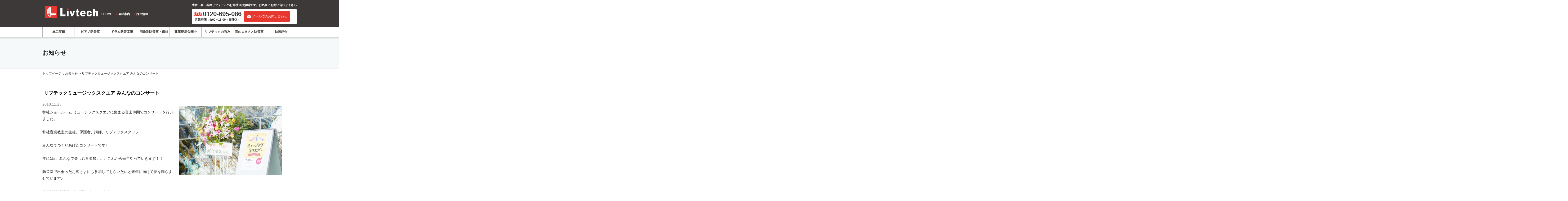

--- FILE ---
content_type: text/html; charset=UTF-8
request_url: https://www.livtech.jp/topics-detail/215/
body_size: 13039
content:
<!DOCTYPE html>
<html lang="ja">
<head>
<meta charset="UTF-8">
<meta http-equiv="X-UA-Compatible" content="IE=edge,chrome=1">
<meta name="viewport" content="width=device-width, initial-scale=1, maximum-scale=1, minimum-scale=1">
<title>リブテックミュージックスクエア みんなのコンサート | 防音工事・防音室リフォーム業者｜リブテック-日本全国対応</title>
<link rel="shortcut icon" href="https://www.livtech.jp/favicon.ico">
<meta name="keywords" content="防音工事,防音室,ピアノ,管楽器,全国対応,リブテック">
<meta name="description" content="ピアノの防音室・防音工事。マンション・戸建て・木造住宅などお客様の環境に合わせ、最適なご提案を致します。遮音保証あり。お見積り無料。日本全国対応可能です。">
<meta name="format-detection" content="telephone=no">
<link rel="stylesheet" href="https://www.livtech.jp/css/style.css">
<script src="https://www.livtech.jp/js/jquery.min.js"></script>
<script src="https://www.livtech.jp/js/script.js"></script>

<script src="https://www.livtech.jp/js/topics.js"></script>


<script src="https://www.livtech.jp/js/jquery.rwdImageMaps.min.js"></script>
<script src="https://www.livtech.jp/js/test.js"></script>
<script src="https://www.livtech.jp/js/mediaelement-and-player.js"></script>


<!--[if lte IE 9]>
  <script src="https://www.livtech.jp/js/html5shiv-printshiv.js"></script>
<![endif]-->


<!-- Google Tag Manager -->
<script>(function(w,d,s,l,i){w[l]=w[l]||[];w[l].push({'gtm.start':
new Date().getTime(),event:'gtm.js'});var f=d.getElementsByTagName(s)[0],
j=d.createElement(s),dl=l!='dataLayer'?'&l='+l:'';j.async=true;j.src=
'https://www.googletagmanager.com/gtm.js?id='+i+dl;f.parentNode.insertBefore(j,f);
})(window,document,'script','dataLayer','GTM-557P5Z6');</script>
<!-- End Google Tag Manager -->


</head>

<body>


<!-- Google Tag Manager (noscript) -->
<noscript><iframe src="https://www.googletagmanager.com/ns.html?id=GTM-557P5Z6"
height="0" width="0" style="display:none;visibility:hidden"></iframe></noscript>
<!-- End Google Tag Manager (noscript) -->




<header id="page-header">
  <div id="header-inner">
    <div class="hamburger" id="hamburger">
      <span></span>
      <span></span>
      <span></span>
    </div>
    <div class="side-menu" id="sideMenu">
      <ul>
        <li><a href="https://www.livtech.jp/piano/">ピアノ防音室</a></li>
        <li><a href="https://www.livtech.jp/banddrum/">ドラム防音工事</a></li>
        <li><a href="https://www.livtech.jp/livtube/">動画紹介</a></li>
        <li><a href="https://www.livtech.jp/construction/">施工実績</a></li>
        <li><a href="https://www.livtech.jp/soundproofroom/">用途別防音室・価格</a></li>
        <li><a href="https://www.livtech.jp/dialog/">建築現場公開中</a></li>
        <li><a href="https://www.livtech.jp/advantage/">リブテックの特徴・強み</a></li>
        <li><a href="https://www.livtech.jp/sound-indi/">音の大きさと防音室</a></li>
        <li><a href="https://www.livtech.jp/modelroom/">ショールームのご案内</a></li>
        <li><a href="https://www.livtech.jp/support/">全国対応（訪問中地域）</a></li>
        <li><a href="https://www.r-livtech.jp/" target="_blank">採用情報</a></li>
        <li><a href="https://www.livtech.jp/company/">会社案内</a></li>
      </ul>
    </div>
    <!-- 背景のグレーオーバーレイ -->
    <div class="overlay" id="overlay"></div>

    <div class="header_logo">
      <a href="https://www.livtech.jp/"><img src="https://www.livtech.jp/images/logo.png" alt="リブテック"></a>
    </div>
    <div class="header_menu">
      <ul>
        <li><a href="https://www.livtech.jp/">HOME</a></li>
        <li><a href="https://www.livtech.jp/company/">会社案内</a></li>
        <li><a href="https://www.r-livtech.jp/" target="_blank">採用情報</a></li>
      </ul>
    </div>
    <div class="header_inquiry">
      <p>防音工事・各種リフォームのお見積りは無料です。お気軽にお問い合わせ下さい</p>
      <div class="header_inbox">
        <div class="header_tel">
          <dl>
                        <dt><em>フリーダイヤル：</em><span class="tel-link"　onclick="goog_report_conversion('tel:0120-695-086'); yahoo_report_conversion(‘tel:0120-695-086’)">0120-695-086</span></dt>
            <dd>営業時間：9:00～18:00（日曜休）</dd>
          </dl>
        </div>
        <div class="header_formmail">
          <p><a href="https://www.livtech.jp/formmail/"><span>メールでのお問い合わせ</span></a></p>
        </div>
      </div>
    </div>
  </div>
</header>

<nav id="page-nav" class="pc-nav">
  <div class="nav-inner">
    <ul>
      <li><a href="https://www.livtech.jp/construction/">施工実績</a></li>
        <li><a href="https://www.livtech.jp/piano/">ピアノ防音室</a></li>
        <li class="banddrum"><a href="https://www.livtech.jp/banddrum/">ドラム防音工事</a></li>
        <li><a href="https://www.livtech.jp/soundproofroom/">用途別防音室・価格</a></li>
        <li><a href="https://www.livtech.jp/dialog/">建築現場公開中</a></li>
        <li><a href="https://www.livtech.jp/advantage/">リブテックの強み</a></li>
        <li><a href="https://www.livtech.jp/sound-indi/">音の大きさと防音室</a></li>
        <li><a href="https://www.livtech.jp/livtube/">動画紹介</a></li>
    </ul>
  </div>
</nav>

<nav id="page-nav" class="sp-nav">
  <div class="nav-inner">
    <ul>
        <li><a href="https://www.livtech.jp/piano/">ピアノ防音室</a></li>
        <li><a href="https://www.livtech.jp/banddrum/">ドラム防音工事</a></li>
        <li><a href="https://www.livtech.jp/construction/">施工実績</a></li>
        <li><a href="https://www.livtech.jp/soundproofroom/">用途別防音室・価格</a></li>
        <li><a href="https://www.livtech.jp/company/">会社案内</a></li>
        <li><a href="https://www.r-livtech.jp/" target="_blank">採用情報</a></li>
    </ul>
  </div>
</nav><div class="contents" id="topics">
  <h1>お知らせ</h1>
<div class="topicpath">
<ol>
<li><a href="https://www.livtech.jp/">トップページ</a></li>
<li><a href="https://www.livtech.jp/topics/">お知らせ</a></li>
<li>リブテックミュージックスクエア みんなのコンサート</li>
</ol>
</div>
  <div class="topics_cont">
    <h2><span class="icon_topics icon_topics2">お知らせ</span>リブテックミュージックスクエア みんなのコンサート</h2>

          <div class="topics_main">
                <figure>
          <a href="https://www.livtech.jp/ViewImg.php?img=webman_topics/215-1.jpg"><img src="https://www.livtech.jp/imgdb/webman_topics/215-1.jpg" alt="リブテックミュージックスクエア みんなのコンサート"></a>
                  </figure>
                <p>
          <span class="topics_date">2018.11.23</span>
          弊社ショールーム ミュージックスクエアに集まる音楽仲間でコンサートを行いました。<br />
<br />
弊社音楽教室の生徒、保護者、講師、リブテックスタッフ　<br />
<br />
みんなでつくりあげたコンサートです♪<br />
<br />
年に1回、みんなで楽しむ音楽祭。。。これから毎年やっていきます！！<br />
<br />
防音室で出会ったお客さまにも参加してもらいたいと来年に向けて夢を膨らませています♪<br />
<br />
来年は10月13日㈰を予定しています！！<br />
<br />
音楽に年齢や性別、ジャンルは関係ないと感じる1日でした。<br />

        </p>
      </div>
        
    
        <div class="topics_sub">
      <ul>
                <li>
          <figure>
            <a href="https://www.livtech.jp/ViewImg.php?img=webman_topics/215-2.jpg"><img src="https://www.livtech.jp/imgdb/webman_topics/215-2.jpg" alt=""></a>
                      </figure>
        </li>
                        <li>
          <figure>
            <a href="https://www.livtech.jp/ViewImg.php?img=webman_topics/215-3.jpg"><img src="https://www.livtech.jp/imgdb/webman_topics/215-3.jpg" alt=""></a>
                      </figure>
        </li>
                      </ul>
    </div>
    
    <div class="topics_return">
      <p><a href="https://www.livtech.jp/topics/">一覧に戻る</a></p>
    </div>
  </div>
  
        <div class="page_inquiry page_inquiry02">
      <h2>お問い合わせ・見積請求</h2>
      <i class="page_inquiry_btn01">マンション Dr-65dB 戸建て Dr-50dBを保証!</i>
      <h3>お見積りは無料です。お気軽にご相談ください。</h3>
      <dl>
        <dd>
          <ul>
            <li class="page_inquiry_tel"><em class="freedial">TEL.</em>0120-695-086</li>
            <li class="page_inquiry_tel fax"><em>FAX.</em>0561-72-5886</li>
            <li class="page_inquiry_txt">※しつこい営業は一切いたしません</li>
            <li class="page_inquiry_favo_pc"><img src="https://www.livtech.jp/images/page_inquiry_favo.png" alt="お気に入りに追加"></li>
            <li class="page_inquiry_favo_sp"><a href="javascript:void BookMark();"><img src="https://www.livtech.jp/images/page_inquiry_favo-sp.png" alt="お気に入りに追加"></a></li>
            <li class="page_inquiry_mail">
              <a href="https://www.livtech.jp/formmail/">
              <picture>
                <source srcset="https://www.livtech.jp/images/page_inquiry_mail-sp.png" media="(max-width:620px)">
                <img src="https://www.livtech.jp/images/page_inquiry_mail.png" alt="お問い合わせ・見積請求">
              </picture>
              </a
            ></li>
          </ul>
        </dd>
      </dl>
    </div>
    <div class="recruit_detail_box">
      <a href="https://www.r-livtech.jp/" target="_blank">
        <picture>
          <source srcset="https://www.livtech.jp/images/bottom-recruit-bnr-sp.jpg" media="(max-width:559px)">
          <img src="https://www.livtech.jp/images/bottom-recruit-bnr.jpg" alt="リブテック採用サイト">
        </picture>
      </a>
    </div></div>


<div id="toTop">
  <p><span>このページのトップへ</span></p>
</div>

<footer id="page-footer">
  <div class="footer-inner">
    <div class="footer_nav">
      <ul>
        <li><a href="https://www.livtech.jp/">HOME</a></li>
        <li><a href="https://www.livtech.jp/advantage/">リブテックの強み</a></li>
        <li><a href="https://www.livtech.jp/sound-indi/">音の大きさと防音室</a></li>
        <li><a href="https://www.livtech.jp/soundproofroom/">用途別防音室・価格</a></li>
        <li><a href="https://www.livtech.jp/dialog/">建築現場公開中</a></li>
                <li><a href="https://www.livtech.jp/construction/">施工実績</a></li>
        <li><a href="https://www.livtech.jp/piano/">ピアノ防音室</a></li>
        <li><a href="https://www.livtech.jp/banddrum/">ドラム・バンドスタジオ防音室</a></li>
        <li><a href="https://www.livtech.jp/livtube/">防音工事動画紹介</a></li>
      </ul>
      <ul>
        <li><a href="https://www.livtech.jp/company/">会社案内</a></li>
        <li><a href="https://www.livtech.jp/support/">防音工事全国対応</a></li>
        <li><a href="https://www.livtech.jp/modelroom/">ショールームのご案内</a></li>
        <li><a href="https://www.r-livtech.jp/" target="_blank">採用情報</a></li>
        <li><a href="https://www.livtech.jp/partner/">パートナー企業募集</a></li>
        <li><a href="https://www.livtech.jp/topics/">お知らせ</a></li>
        <li><a href="https://www.livtech.jp/faq/">よくある質問</a></li>
        <li><a href="https://www.livtech.jp/formmail/">お問い合わせ・プライバシーポリシー</a></li>
      </ul>
    </div>
    <div class="footer_company">
      <dl>
        <dt><img src="https://www.livtech.jp/images/logomark.png" alt="株式会社リブテック"> 株式会社リブテック</dt>
        <dd>〒470-0118 愛知県日進市米野木台5丁目1018</dd>
        <dd>TEL：<span class="tel-link"　onclick="goog_report_conversion('tel:0120-695-086'); yahoo_report_conversion(‘tel:0120-695-086’)">0120-695-086</span>　FAX：0561-72-5886</dd>
        <dd>受付時間／平日 9：00～18：00 日曜休</dd>
                <dd>建設業登録 愛知県知事許可（搬-2）第62664号</dd>
      </dl>
      <div class="sns_btn">
        <a href="https://www.instagram.com/livtech_bouon" target="_blank">
          <img src="https://www.livtech.jp/images/icon-insta.svg" alt="株式会社リブテックinstagramインスタグラム">
        </a>
      </div>
    </div>
  </div>
</footer>
<div class="copyright">
  <p><small>Copyright (C) livtech co., Ltd.All rights reserved.</small></p>
</div>

</body>
</html>

--- FILE ---
content_type: text/css
request_url: https://www.livtech.jp/css/style.css
body_size: 1504
content:
@charset "utf-8";

@import url(styleDefault.css);			/* 初期設定項目 */
@import url(styleHeader.css);			/* ヘッダ */
@import url(styleFooter.css);			/* フッタ */
@import url(styleSub.css);				/* サブ */
@import url(stylePage.css);				/* ページ */
@import url(styleForm.css);				/* フォーム */
@import url(styleIndex.css);			/* トップページ */
@import url(styleTopics.css);			/* 最新情報 */
@import url(styleCompany.css);			/* 会社案内 */
@import url(styleConstruction.css);		/* 施工実績 */
@import url(styleDiary.css);			/* ただいま建築中 */
@import url(styleMusicsq.css);			/* LIVTECH MUSIC SQUARE */
@import url(styleAdvantage.css);		/* リブテックの強み */
@import url(styleSound.css);			/* 防音室 */
@import url(styleFreepage.css);			/* フリーページ */
@import url(styleSupport.css);			/* 防音工事全国対応 */
@import url(styleMistake.css);			/* 失敗談 */
@import url(jquery.bxslider.css);		/* スライダーのCSS */
@import url(styleShowroomList.css);			/* 防音のショールーム */
@import url(styleRecruit.css);          /* 採用情報 */
@import url(styleComparison.css);          /* 採用情報 */
@import url(stylePiano.css);          /* ピアノ防音室 */
@import url(styleBanddrum.css);          /* バンドドラム */
@import url(styleFrow.css);          /* 防音室完成までの流れ */
@import url(styleFaq.css);          /* よくある質問 */
@import url(styleLivtube.css);          /* LivTube */

--- FILE ---
content_type: text/css
request_url: https://www.livtech.jp/css/styleSub.css
body_size: 2567
content:
@charset "utf-8";
/* ==================== side ==================== */
/* ------------------------------

 サイドメニュー

------------------------------ */
.side_menu {
    background: #FFF;
    box-sizing: border-box;
}
.side_menu h3 {
    line-height: 1.5;
}
.side_menu li a {
    position: relative;
    display: block;
    color: #111;
    text-decoration: none;
}
.side_menu li a:after {
    position: absolute;
    display: block;
    content: '';
    width: 0;
    height: 0;
    border: 5px solid transparent;
    border-left: 5px solid #0e8c3e;
}
@media screen and (min-width: 1025px) {
    .side_menu {
        margin: 0 0 15px;
    }
    .side_menu h3 {
        padding: 8px;
        color: #FFF;
        background: #0e8c3e;
        font-size: 16px;
    }
    .side_menu ul {
        margin: 0;
        border: 1px solid #DDD;
    }
    .side_menu li {
        border-bottom: 1px dotted #CCC;
        line-height: 1.5;
        font-size: 13px;
    }
    .side_menu li:last-child {
        border: 0;
    }
    .side_menu li a {
        padding: 10px 5px 10px 20px;
    }
    .side_menu li a:after {
        top: 1em;
        left: 10px;
    }
}
@media screen and (max-width: 1024px) {
    .side_menu {
        margin: 0 10px 20px;
        padding: 10px;
        border: 1px solid #CCC;
    }
    .side_menu li h3 {
        color: #112F84;
    }
    .side_menu li {
        margin-right: 10px;
        display: inline-block;
    }
    .side_menu li a {
        padding: 0 0 0 10px;
    }
    .side_menu li a:after {
        top: .5em;
        left: 0;
    }
}
/* ------------------------------

 サイドバナー

------------------------------ */
.side_banner {
    margin: 0;
    float: none;
    display: block;
}
.side_banner ul:after {
    content: "";
    clear: both;
    display: block;
}
.side_banner li {
    margin: 0 0 5px;
    width: 100%;
    text-align: center;
}
.side_banner li img {
    max-width: 100%;
}
@media screen and (max-width:1024px){
	.side_banner{
		padding: 0 10px;
	}
}
@media screen and (min-width: 481px) and (max-width: 1024px) {
    .side_banner ul {
		display: -webkit-flex;
		display: -moz-flex;
		display: -ms-flex;
		display: -o-flex;
		display: flex;
		-webkit-flex-wrap: wrap;
		-moz-flex-wrap: wrap;
		-ms-flex-wrap: wrap;
		-o-flex-wrap: wrap;
		flex-wrap: wrap;
    }
    .side_banner li {
        width: calc(50% - 5px);
        float: left;
        margin: 0 0 10px 10px;
    }
    .side_banner li:nth-child(2n+1) {
        margin-left: 0;
    }
    .side_banner li img {
        width: 100%;
    }
}

--- FILE ---
content_type: text/css
request_url: https://www.livtech.jp/css/styleForm.css
body_size: 9733
content:
@charset "utf-8";
/* ==================== formmail ==================== */



/* ------------------------------

form

------------------------------ */

.hissu {
	margin: 0 0 0 3px;
	padding: 3px 5px;
	color: #FFF;
	text-align: center;
	font-size: 11px;
	line-height: 1;
	display: inline-block;
	-webkit-border-radius: 2px;
	-moz-border-radius: 2px;
	-ms-border-radius: 2px;
	-o-border-radius: 2px;
	border-radius: 2px;
	background: #F00;
}

@media screen and (min-width: 769px) {
.hissu {
	float: right;
}
}


@media screen and (max-width: 1024px) {
#form_body {
	margin-left: 10px;
	margin-right: 10px;
}
}

/* ファイルを選択ボタンのカスタマイズ */

.file_btn {
	cursor: pointer;
}

.file_btn input {
	display: none;
}

.file_btn span {
	align-items: flex-start;
	text-align: center;
	cursor: default;
	color: buttontext;
	padding: 3px 8px 4px;
	border: 2px outset buttonface;
	border-image-source: initial;
	border-image-slice: initial;
	border-image-width: initial;
	border-image-outset: initial;
	border-image-repeat: initial;
	background-color: buttonface;
	box-sizing: border-box;
}

.file_btn span {
	margin: 0em;
	font: normal normal normal 13.3333330154419px/normal Arial;
	text-rendering: auto;
	color: initial;
	letter-spacing: normal;
	word-spacing: normal;
	text-transform: none;
	text-indent: 0px;
	text-shadow: none;
	display: inline-block;
	text-align: start;
}

.file_btn span {
	border: 1px solid #ccc;
	border-radius: 2px;
	background: #ffffff; /* Old browsers */
	background: -moz-linear-gradient(top,  #ffffff 0%, #e5e5e5 100%); /* FF3.6+ */
	background: -webkit-gradient(linear, left top, left bottom, color-stop(0%,#ffffff), color-stop(100%,#e5e5e5)); /* Chrome,Safari4+ */
	background: -webkit-linear-gradient(top,  #ffffff 0%,#e5e5e5 100%); /* Chrome10+,Safari5.1+ */
	background: -o-linear-gradient(top,  #ffffff 0%,#e5e5e5 100%); /* Opera 11.10+ */
	background: -ms-linear-gradient(top,  #ffffff 0%,#e5e5e5 100%); /* IE10+ */
	background: linear-gradient(to bottom,  #ffffff 0%,#e5e5e5 100%); /* W3C */
	filter: progid:DXImageTransform.Microsoft.gradient( startColorstr='#ffffff', endColorstr='#e5e5e5',GradientType=0 ); /* IE6-9 */
	cursor: pointer;
}

.file_btn span:active {
	background: #e5e5e5; /* Old browsers */
	background: -moz-linear-gradient(top,  #e5e5e5 0%, #ffffff 100%); /* FF3.6+ */
	background: -webkit-gradient(linear, left top, left bottom, color-stop(0%,#e5e5e5), color-stop(100%,#ffffff)); /* Chrome,Safari4+ */
	background: -webkit-linear-gradient(top,  #e5e5e5 0%,#ffffff 100%); /* Chrome10+,Safari5.1+ */
	background: -o-linear-gradient(top,  #e5e5e5 0%,#ffffff 100%); /* Opera 11.10+ */
	background: -ms-linear-gradient(top,  #e5e5e5 0%,#ffffff 100%); /* IE10+ */
	background: linear-gradient(to bottom,  #e5e5e5 0%,#ffffff 100%); /* W3C */
	filter: progid:DXImageTransform.Microsoft.gradient( startColorstr='#e5e5e5', endColorstr='#ffffff',GradientType=0 ); /* IE6-9 */
}

/* End ファイルを選択ボタンのカスタマイズ */




/* ------------------------------

formmail_btn

------------------------------ */

.formmail_btn {
	margin: 0 auto 50px;
}

.formmail_btn p {
	line-height: 1.5;
	text-align: center;
	vertical-align: top;
}

.btn {
	-webkit-box-sizing: border-box;
	-moz-box-sizing: border-box;
	-o-box-sizing: border-box;
	-ms-box-sizing: border-box;
	box-sizing: border-box;
}

.btn_cart.btn_cart {
	margin-bottom: 10px;
	padding: 10px;
	min-width: 140px;
	color: #FFF;
	line-height: 1.5;
	text-align: center;
	text-decoration: none;
	display: inline-block;
	vertical-align: middle;
	border: none;
	text-shadow: 0 1px 0px #00679a;
	-webkit-border-radius: 2px;
	-moz-border-radius: 2px;
	-ms-border-radius: 2px;
	-o-border-radius: 2px;
	border-radius: 2px;
	background: #00679a;
	background: -webkit-gradient(linear, left top, left bottom, color-stop(0%, #0088CC), color-stop(100%, #00679a));
	background: -webkit-linear-gradient(top, #0088CC 0%, #00679a 100%);
	background: -o-linear-gradient(top, #0088CC 0%, #00679a 100%);
	background: -ms-linear-gradient(top, #0088CC 0%, #00679a 100%);
	background: -moz-linear-gradient(top, #0088CC 0%, #00679a 100%);
	background: linear-gradient(top bottom, #0088CC 0%, #00679a 100%);
	background-clip: border-box;
	position: relative;
	background-repeat: repeat-x;
	cursor: pointer;
}


.btn_del.btn_del {
	padding: 5px 10px;
	color: #222;
	line-height: 1.5;
	text-align: center;
	text-decoration: none;
	display: inline-block;
	vertical-align: middle;
	border: none;
	-webkit-border-radius: 2px;
	-moz-border-radius: 2px;
	-ms-border-radius: 2px;
	-o-border-radius: 2px;
	border-radius: 2px;
	border: 1px solid #CCC;
	background: #EEE;
	background: -webkit-gradient(linear, left top, left bottom, color-stop(0%, #FFF), color-stop(100%, #EEE));
	background: -webkit-linear-gradient(top, #FFF 0%, #EEE 100%);
	background: -o-linear-gradient(top, #FFF 0%, #EEE 100%);
	background: -ms-linear-gradient(top, #FFF 0%, #EEE 100%);
	background: -moz-linear-gradient(top, #FFF 0%, #EEE 100%);
	background: linear-gradient(top bottom, #FFF 0%, #EEE 100%);
	background-clip: border-box;
	position: relative;
	background-repeat: repeat-x;
	cursor: pointer;
}

.btn_text.btn_text {
	margin-bottom: 10px;
	padding: 10px;
	width: auto;
	color: #222;
	line-height: 1.5;
	text-align: center;
	text-decoration: none;
	display: inline-block;
	vertical-align: middle;
	border: none;
	-webkit-border-radius: 2px;
	-moz-border-radius: 2px;
	-ms-border-radius: 2px;
	-o-border-radius: 2px;
	border-radius: 2px;
	border: 1px solid #CCC;
	background: #EEE;
	background: -webkit-gradient(linear, left top, left bottom, color-stop(0%, #FFF), color-stop(100%, #EEE));
	background: -webkit-linear-gradient(top, #FFF 0%, #EEE 100%);
	background: -o-linear-gradient(top, #FFF 0%, #EEE 100%);
	background: -ms-linear-gradient(top, #FFF 0%, #EEE 100%);
	background: -moz-linear-gradient(top, #FFF 0%, #EEE 100%);
	background: linear-gradient(top bottom, #FFF 0%, #EEE 100%);
	background-clip: border-box;
	position: relative;
	background-repeat: repeat-x;
	cursor: pointer;
}

.btn_text a {
	color: #000;
	text-decoration: none;
}

.formmail_btn ul {
	text-align: center;
}

.formmail_btn li {
	display: inline-block;
}

.formmail_btn li form {
	width: auto;
}





/* ------------------------------

 フォーム レイアウト

------------------------------ */

.form_list {
	margin:0 10px;
}

.formmail_table {
	margin: 0 auto 30px;
}

.formmail_table table {
	background: #FFF;
}

.formmail_table th ,
.formmail_table td {
	color: #000;
	border: 1px solid #DDD;
}

.formmail_table th {
	font-size: 13px;
	text-align: left;
	background: #F5F5F5;
}

.formmail_table td a {
	color: #482A27;
}



.formmail_table td label {
	margin-right: 10px;
	display: inline-block;
}

.formmail_table td input[type="radio"] {
	vertical-align: -2px;
	margin-right: 3px;
	padding: 5px;
}


input::-webkit-input-placeholder {
  line-height: 1.5;
}
input:-moz-placeholder {
  line-height: 1.5;
}
input:-ms-input-placeholder {
  line-height: 1.5;
}



@media screen and (min-width: 769px) {
.formmail_table th {
	width: 180px;
}
}

@media screen and (max-width: 768px) {

.formmail_table table {
	border-bottom: 1px solid #DDD;
}
.formmail_table th ,
.formmail_table td {
	display: block;
	border-bottom: 0;
}

.formmail_table th {
	text-align: left;
}
}




/* ------------------------------

 フォーム 文字数

------------------------------ */

input[name="postal1"] {
	width:3em;
}

input[name="postal2"] ,
input[name="tel1"] ,
input[name="tel2"] ,
input[name="tel3"] ,
input[name="fax1"] ,
input[name="fax2"] ,
input[name="fax3"] {
	width:4em;
}



input[name="area"] ,
input[name="address1"] ,
input[name="realname"] ,
input[name="furigana"] ,
input[name="email"] ,
input[name="email2"]{
	width: 78%;
	box-sizing: border-box;
}

input[name="file1"] {
	width: 85%;
}

textarea[name="note"] {
	width: 85%;
}

@media screen and (min-width: 769px) {
input[name="company"] ,
input[name="busho"] ,
input[name="realname"] ,
input[name="furigana"] ,
input[name="email"] ,
input[name="email2"]{
	width: 300px;
}
}





/* ------------------------------

formmail notice

------------------------------ */

.formmail_notice {
	margin: 0 0 20px;
}

.formmail_notice li {
	padding: 0 0 0 15px;
	text-decoration: none;
	line-height:1.5;
	background: url(../images/arrow_01r.png) no-repeat 0 .4em;
	background-size: 10px;
}

.formmail_notice p {
	line-height: 1.5;
}

.form_list .formmail_notice ul {
	margin: 0;
}





/* ------------------------------

privacy_box

------------------------------ */

.privacy_box {
	margin: 20px 10px 20px;
	padding: 10px;
	border: 1px solid #DDD;
}

.privacy_box h3 {
	margin: 0 0 10px;
    position: relative;
    padding-left: 20px;
    border-bottom: 1px dotted #CCC;
    font-size: 16px;
    line-height; 41px;
}

.privacy_box h3:before {
    position: absolute;
    top: 8px;
    left: 2px;
    width: 12px;
    height: 12px;
    background: #999;
    content: "";
}

.privacy_box p {
	line-height: 1.5;
}


.privacy_box .linkarea {
	margin: 1em 0;
}


/* ------------------------------

partner form_body dl

------------------------------ */

#partner #form_body dl {
	width: auto;
}

#partner #form_body dl:after {
	content: "";
	clear: both;
	display: block;
}

#partner #form_body dd {
	border-bottom: 1px dotted #CCC;
}

#partner #form_body dd label {
	margin-right: 10px;
	display: inline-block;
}

#partner #form_body dd input {
	margin-right: 3px;
}

@media screen and (min-width: 641px) {
#partner #form_body dt {
	clear: both;
	float: left;
	width: 8em;
}

#partner #form_body dd {
	padding-left: 8em;
}
}

@media screen and (max-width: 640px) {
#partner #form_body dt {
	padding-top: 5px;
}
}

--- FILE ---
content_type: text/css
request_url: https://www.livtech.jp/css/styleIndex.css
body_size: 21231
content:
@charset "utf-8";
/* ==================== トップページ ==================== */
/* --------------------

top img

-------------------- */
.top_img {
    width: 100%;
    /*background: url(../images/top_img.jpg) no-repeat 50% 0;*/
    border-right: 1px solid #ccc;
    border-bottom: 1px solid #ccc;
    border-left: 1px solid #ccc;
    position: relative;
}
.top_img h1 {
    display: none;
}

.top_img li {
    height: 0;
    padding-top: 38.7%;
    background: url(../images/top_img_sp09.jpg) no-repeat 50% 0;
    background-size: cover;
    text-indent: 100%;
    white-space: nowrap;
    overflow: hidden;
}

.top_img li:nth-child(2) {
    background: url(../images/top_img_sp04.jpg) no-repeat 50% 0;
    background-size: cover;
}
.top_img li:nth-child(3) {
    background: url(../images/top_img_sp05.jpg) no-repeat 50% 0;
    background-size: cover;
}
.top_img li:nth-child(4) {
    background: url(../images/top_img_sp06.jpg) no-repeat 50% 0;
    background-size: cover;
}
.top_img li:nth-child(5) {
    background: url(../images/top_img_sp10.jpg) no-repeat 50% 20%;
    background-size: cover;
}

/*-----↓↓↓↓↓↓sample---------------*/
.top_img.sample {
    width: 100%;
    /*background: url(../images/top_img.jpg) no-repeat 50% 0;*/
    border-right: 1px solid #ccc;
    border-bottom: 1px solid #ccc;
    border-left: 1px solid #ccc;
    position: relative;
}
.top_img.sample h1 {
    display: none;
}

.top_img.sample li {
    height: 0;
    padding-top: 38.7%;
    background: url(../images/top_img_sp13.jpg) no-repeat 50% 0;
    background-size: cover;
    text-indent: 100%;
    white-space: nowrap;
    overflow: hidden;
}

/* aタグを全面に広げてクリック可能に */
.top_img.sample li a {
    position: absolute;
    top: 0;
    left: 0;
    width: 100%;
    height: 100%;
    display: block;
    text-indent: -9999px; /* テキストは非表示（スクリーンリーダー対応） */
    overflow: hidden;
}

.top_img.sample li:nth-child(2) {
    background: url(../images/top_img_sp04.jpg) no-repeat 50% 0;
    background-size: cover;
}
.top_img.sample li:nth-child(3) {
    background: url(../images/top_img_sp05.jpg) no-repeat 50% 0;
    background-size: cover;
}
.top_img.sample li:nth-child(4) {
    background: url(../images/top_img_sp06.jpg) no-repeat 50% 0;
    background-size: cover;
}
.top_img.sample li:nth-child(5) {
    background: url(../images/top_img_sp10.jpg) no-repeat 50% 20%;
    background-size: cover;
}

/*-----↑↑↑↑↑↑sample---------------*/


.bx-wrapper .bx-pager,
.bx-wrapper .bx-controls-auto {
    bottom: auto !important;
}
.bx-wrapper .bx-pager.bx-default-pager a:hover,
.bx-wrapper .bx-pager.bx-default-pager a.active {
    background: #e8382f !important;
}
/*  newOrder01 ==================== */

/*↓↓↓↓スマホサイズのみ。PCサイズも画像書き換えること↓↓↓*/
.top_img.newOrder01 li:nth-child(1) {
    background: url(../images/top_img_sp07-win.jpg) no-repeat 50% 0;
    background-size: 100% auto;
}
.top_img.newOrder01 li:nth-child(2) {
    background: url(../images/top_img_sp04.jpg) no-repeat 50% 0;
    background-size: 100% auto;
}
.top_img.newOrder01 li a {
    display: block;
    height: 100%;
}
.top_img.newOrder01 li a.spLink01 {
    display: none;
}


@media screen and (min-width: 1025px) {
    .top_img {
        margin: 0 auto 50px;
        max-width: 1500px;
        height: 370px;
    }
    .top_img li {
        height: 370px;
        padding: 0;
        background: url(../images/top_img09.jpg) no-repeat 50% 0;
        background-size: cover;
    }
    .top_img li:nth-child(2) {
        background: url(../images/top_img04.jpg) no-repeat 50% 0;
    }
    .top_img li:nth-child(3) {
        background: url(../images/top_img05.jpg) no-repeat 50% 0;
    }
    .top_img li:nth-child(4) {
        background: url(../images/top_img06.jpg) no-repeat 50% 0;
    }
    .top_img li:nth-child(5) {
        background: url(../images/top_img10.jpg) no-repeat 50% 0;
    }


    .top_img.sample {
        margin: 0 auto 50px;
        max-width: 1500px;
        height: 370px;
    }
    .top_img.sample li {
        height: 370px;
        padding: 0;
        background: url(../images/top_img13.jpg) no-repeat 50% 0;
        background-size: cover;
    }
    .top_img.sample li:nth-child(2) {
        background: url(../images/top_img04.jpg) no-repeat 50% 0;
    }
    .top_img.sample li:nth-child(3) {
        background: url(../images/top_img05.jpg) no-repeat 50% 0;
    }
    .top_img.sample li:nth-child(4) {
        background: url(../images/top_img06.jpg) no-repeat 50% 0;
    }
    .top_img.sample li:nth-child(5) {
        background: url(../images/top_img10.jpg) no-repeat 50% 0;
    }

    .top_img.newOrder01 {
        height: 420px;
    }
    /*↓↓↓↓PCサイズのみ。スマホサイズも画像書き換えること↓↓↓*/
    .top_img.newOrder01 li:nth-child(1) {
        background: url(../images/top_img07-win.jpg) no-repeat 50% 0;
        height: 420px;
    }
    .top_img.newOrder01 li:nth-child(2) {
        background: url(../images/top_img04.jpg) no-repeat 50% 0;
        height: 420px;
    }
    

    .top_img figure {
        display: none;
    }
}
@media screen and (max-width: 1024px) {
    .top_img {
        margin: 0 0 10px;
        background: transparent;
    }
    .top_img figure,
    .top_img figure img {
        width: 100%;
    }
    .top_img.newOrder01 li {
        padding-top: 0;
        height: 43.5vw;
    }
}
@media screen and (max-width:600px) {
    .top_img.newOrder01 li a.spLink01 {
        display: block;
        width: 32vw;
        position: absolute;
        bottom: 6%;
        left: 8%;
        height: 4vw;
    }
}
/* --------------------

index construction

-------------------- */

.indexInner h3{
    font-weight: bold;
}
.indexSeoText{
    margin-bottom: 8px;
    font-size: 14px;
}
.index_construction a {
    display: block;
}
.index_construction a:link,
.index_construction a:visited,
.index_construction a:hover {
    text-decoration: none;
}
.index_construction p {
    color: #3e3a39;
    font-size: 12px;
    font-weight: bold;
}
.index_construction_btn {
    display: block;
    padding: 8px 8px 8px 16px;
    line-height: 1;
    background: #E8382F url(../images/arrow_04r.png) no-repeat 3px 50%;
    background-size: 13px;
    color: #fff;
    font-size: 11px;
    font-weight: bold;
    text-align: center;
    text-decoration: none;
}
@media screen and (min-width: 481px) {
    .index_construction p br {
        display: none;
    }
}
@media screen and (max-width: 1024px) {
    .indexSeoText{
        text-align: left;
        padding:0 10px;
    }
    .indexSeoText br{
        display: none;
    }
    .index_construction {
        margin: 0 10px 20px;
        border: 1px solid #DDD
    }
    .index_construction_box {
        padding-bottom: 10px;
        background: url(../images/index_construction_sp02.jpg) no-repeat 98% 90%;
        background-size: 75px;
    }
    .index_construction h2 {
        background: #3e3a39;
        text-align: center;
    }
    .index_construction h2+p {
        padding: 0 80px 0 10px;
        border: none;
        font-size: 16px;
        text-align: left;
        color: #3e3a39;
        text-align: left;
    }
    .index_construction p {
        margin-bottom: 10px;
        padding-top: 10px;
        line-height: 1.3;
        border-top: 1px solid #ddd;
        text-align: center;
    }
    .index_construction_btn {
        width: 120px;
        margin-left: 10px;
    }
}
@media screen and (max-width:480px){
    .indexSeoText{
        font-size: 12px;
    }
}
@media screen and (min-width: 1025px) {
    .index_construction {
        float: left;
    }
    .index_construction a {
        width: 470px;
        background: url(../images/index_construction_bg03.jpg) no-repeat;
    }
    .index_construction_box {
        padding: 26px 0 0 25px;
    }
    .index_construction p {
        padding: 0 0 8px 15px;
    }
    .index_construction h2,
    .index_construction h2+p {
        color: #fff;
    }
    .index_construction h2 {
        margin: 0 0;
        padding: 0;
        background: none;
        font-size: 46px;
    }
    .index_construction h2+p {
        margin-bottom: 56px;
        padding: 0;
        font-size: 14px;
    }
    .index_construction h2:before {
        content: none;
    }
    .index_construction_btn {
        display: none;
    }
}
/* --------------------

index showroom

-------------------- */
.index_showroom {
    padding: 0;
    background: none;
}
.index_showroom a {
    display: block;
    height: 0;
    margin: 0 10px 10px;
    padding-top: 34%;
    background: url(../images/index_showroom_list_sp01.jpg) no-repeat;
    background-size: 100% 100%;
    text-indent: 100%;
    white-space: nowrap;
    overflow: hidden;
}
@media screen and (min-width: 1025px) {
    .index_showroom a {
        display: block;
        float: left;
        width: 470px;
        padding-top: 19.5%;
        background: url(../images/index_showroom_list02.jpg) no-repeat;
    }
    .index_showroom:before {
        background: none;
    }
}
/* --------------------

index showroom02

-------------------- */
.index_showroom02 a {
    display: block;
    clear: both;
    width: 100%;
}
.index_showroom02 a * {
    display: none;
}
@media screen and (max-width: 1024px) {
    .index_showroom02 {
        margin-bottom: 10px;
        padding: 0 10px;
    }
}
@media screen and (max-width: 640px) {
    .index_showroom02 a {
        padding-top: 57%;
        background: url(../images/index_showroom_sp_bnr.jpg) no-repeat;
        background-size: 100%;
    }
    .indexInner .index_showroom02 a {
        padding-top: 57%;
        background: url(../images/index_showroom_sp_bnr01.jpg) no-repeat;
        background-size: 100%;
    }
}
@media screen and (min-width: 641px) {
    .index_showroom02 a {
        width: 100%;
        padding-top: 15.7%;
        background: url(../images/index_showroom_bnr.jpg) no-repeat;
        background-size: 100%;
    }
    .indexInner .index_showroom02 a {
        width: 100%;
        padding-top: 15.7%;
        background: url(../images/index_showroom_bnr01.jpg) no-repeat;
        background-size: 100%;
    }
}
@media screen and (min-width: 1025px) {
    .index_showroom02 a {
        margin-bottom: 20px;
    }
}
/* --------------------

index support

-------------------- */
.index_support {
    position: relative;
    clear: both;
}
.index_support h3 {
    text-align: center;
    font-size: 18px;
    font-weight: bold;
    line-height: 1.5;
}
.index_support h3 b {
    padding: 0 5px;
    font-size: 30px;
    color: #e8382f;
}
.index_support h3 span {
    font-size: 12px;
    color: #e8382f;
}
.index_support ul {
    margin-bottom: 10px;
    padding: 0 10px 5px;
    box-sizing: border-box;
    border-bottom: 1px dotted #CCC;
}
.index_support li {
    display: inline-block;
}
.index_support p {
    color: #e8382f;
    font-size: 16px;
    font-weight: bold;
    text-align: center;
}
.index_support a {
    display: block;
    text-decoration: none;
    color: #3e3a39;
}
.index_support_btn {
    display: block;
    padding: 8px 8px 8px 16px;
    line-height: 1;
    background: #E8382F url(../images/arrow_04r.png) no-repeat 3px 50%;
    background-size: 13px;
    color: #fff;
    font-size: 11px;
    font-weight: bold;
    text-align: center;
    text-decoration: none;
}
@media screen and (min-width: 1025px) {
    .index_support {
        float: left;
    }
    .index_support a {
        width: 470px;
        margin-bottom: 20px;
        padding: 146px 0 0 0;
        background: url(../images/index_support_bg.gif) no-repeat;
    }
    .index_support h2 {
        display: none;
    }
    .index_support h3 {
        margin-left: 10px;
        font-size: 14px;
        text-align: left;
    }
    .index_support h3 b {
        font-size: 24px;
    }
    .index_support_btn {
        display: none;
    }
}
@media screen and (max-width: 1024px) {
    .index_support {
        margin: 0 10px 10px;
        border: 1px solid #DDD;
    }
    .index_support h2 {
        margin: 0;
        text-align: center;
        background: #3e3a39;
    }
    .index_support ul {
        margin-bottom: 5px;
        padding-bottom: 0;
        border: 0;
    }
    .index_support p {
        padding-top: 10px;
        padding-bottom: 10px;
        line-height: 1.5;
        border-top: 1px dotted #CCC;
    }
    .index_support_btn {
        margin: 0 auto 10px;
        width: 120px;
    }
}
@media screen and (min-width: 481px) {
    .index_support p br {
        display: none;
    }
}
@media screen and (max-width: 480px) {
    .index_support h3 {
        padding-top: 5px;
        line-height: 1.3;
        font-size: 16px;
        margin-bottom: 10px;
    }
    .index_support h3 b {
        font-size: 28px;
    }
    .index_support h3 span {
        display: block;
    }
}
/* --------------------

index dialog

-------------------- */
.index_dialog a {
    display: block;
}
.index_dialog a:link,
.index_dialog a:visited,
.index_dialog a:hover {
    text-decoration: none;
}
.index_dialog p {
    color: #3e3a39;
    font-size: 12px;
    font-weight: bold;
}
.index_dialog_btn {
    display: block;
    padding: 8px 8px 8px 16px;
    line-height: 1;
    background: #E8382F url(../images/arrow_04r.png) no-repeat 3px 50%;
    background-size: 13px;
    color: #fff;
    font-size: 11px;
    font-weight: bold;
    text-align: center;
    text-decoration: none;
}
@media screen and (min-width: 481px) {
    .index_dialog p br {
        display: none;
    }
}
@media screen and (max-width: 1024px) {
    .index_dialog {
        margin: 0 10px 10px;
        border: 1px solid #DDD
    }
    .index_dialog small {
        font-size: 0.75em;
    }
    .index_dialog_box {
        padding-bottom: 10px;
        background: url(../images/index_dialog_sp01.jpg) no-repeat 98% 90%;
        background-size: 75px;
    }
    .index_dialog h2 {
        background: #3e3a39;
        text-align: center;
    }
    .index_dialog h2+p {
        padding: 0 80px 0 10px;
        border: none;
        font-size: 16px;
        text-align: left;
        color: #3e3a39;
        text-align: left;
    }
    .index_dialog p {
        margin-bottom: 10px;
        padding-top: 10px;
        line-height: 1.3;
        border-top: 1px solid #ddd;
        text-align: center;
    }
    .index_dialog_btn {
        width: 120px;
        margin: 0 10px;
    }
}
@media screen and (min-width: 1025px) {
    .index_dialog{
        float: left;
        width: 470px;
        margin: 0 0 50px 20px;
    }
    .index_dialog a {
        padding: 0;
        background: url(../images/index_dialog_bg03.jpg) no-repeat;
    }
    .index_dialog small {
        font-size: 0.5em;
    }
    .index_dialog_box {
        padding: 26px 0 0 25px;
    }
    .index_dialog p {
        padding: 0 0 8px 15px;
    }
    .index_dialog h2,
    .index_dialog h2+p {
        color: #fff;
    }
    .index_dialog h2 {
        margin: 0 0;
        padding: 0;
        background: none;
        font-size: 46px;
    }
    .index_dialog h2+p {
        margin-bottom: 56px;
        padding: 0;
        font-size: 14px;
    }
    .index_dialog h2:before {
        content: none;
    }
    .index_dialog_btn {
        display: none;
    }
}
/* --------------------

index construction

-------------------- */
@media screen and (max-width: 1024px) {
    .index_sound_indi {
        margin: 0 10px 10px;
        border: 1px solid #DDD;
    }
    .index_sound_indi h2 {
        margin: 0;
        text-align: center;
        background: #3e3a39;
    }
    .index_sound_indi ul {
        margin-bottom: 5px;
        padding-bottom: 0;
        border: 0;
    }
    .index_sound_indi p {
        padding-top: 10px;
        padding-bottom: 10px;
        line-height: 1.5;
        border-top: 1px dotted #CCC;
        text-align: center;
    }
    .index_sound_indi a {
        margin: 0 auto 10px;
        width: 120px;
        text-decoration: none;
    }
    .index_sound_btn {
        display: block;
        width: 120px;
        margin: 0 auto 10px;
        padding: 8px 8px 8px 16px;
        line-height: 1;
        background: #E8382F url(../images/arrow_04r.png) no-repeat 3px 50%;
        background-size: 13px;
        color: #fff;
        font-size: 11px;
        font-weight: bold;
        text-align: center;
        text-decoration: none;
    }
}
@media screen and (min-width: 1025px) {
    /*
.index_sound_indi a {
    display: block;
    clear: both;
    width: 960px;
    height: 120px;
    margin-bottom: 20px;
    background: url(../images/index_sound_indi_bnr.gif) no-repeat;
}
*/
.index_sound_indi {
    width: 470px;
    float: right;
}
.index_sound_indi a {
    display: block;
    width: 470px;
    height: 182px;
    background: url(../images/index_sound_indi_bnr02.gif) no-repeat;
}
.index_sound_indi_02 a {
    background: url(../images/index_sound_indi_bnr02_02.gif) no-repeat;
}
.index_sound_indi h2,
.index_sound_indi p,
.index_sound_btn {
    display: none;
}
}
/* --------------------

index construction_list

-------------------- */
#index .construction_list {
    position: relative;
    clear: both;
}
#index .construction_list p.construction_list_link {
    position: absolute;
    top: 9px;
    right: 4px;
}
p.construction_list_link a {
    padding: 3px 5px 3px 20px;
    color: #FFF;
    font-size: 11px;
    font-weight: bold;
    text-decoration: none;
    background: #E73930 url(../images/arrow_04r.png) no-repeat 2px 50%;
    background-size: 18px;
}
@media screen and (max-width: 1024px) {
    #index .construction_list p.construction_list_link {
        top: 8px;
        right: 5px;
    }
    p.construction_list_link a {
        padding: 3px 4px 2px 15px;
        font-size: 11px;
        background-size: 12px;
    }
}
/* --------------------

index topics

-------------------- */
.index_topics {
    position: relative;
}
.index_topics .topics_list {
    margin: 0 0 10px;
}
#index .topics_list {
    position: relative;
}
#index .topics_list p.index_topics_list_link {
    position: absolute;
    top: 5px;
    right: 4px;
}
p.index_topics_list_link a {
    padding: 3px 5px 3px 20px;
    color: #FFF;
    font-size: 11px;
    font-weight: bold;
    text-decoration: none;
    background: #E73930 url(../images/arrow_04r.png) no-repeat 2px 50%;
    background-size: 18px;
}
@media screen and (max-width: 1024px) {
    #index .topics_list p.index_topics_list_link {
        top: 4px;
        right: 5px;
    }
    p.index_topics_list_link a {
        padding: 3px 4px 2px 15px;
        font-size: 11px;
        background-size: 12px;
    }
}
.index_topics p.btn01 a {
    padding: 0 5px;
    color: #FFF;
    font-size: 11px;
    line-height: 1;
    background: #e8382f;
    text-decoration: none;
}
.index_topics p.btn01 a:before {
    width: 0;
    height: 0;
    content: '';
    display: inline-block;
    margin-right: 5px;
    border-top: 4px solid transparent;
    border-bottom: 4px solid transparent;
    border-left: 4px solid #FFF;
}
#index .topics_list dt:first-child,
#index .topics_list dd:nth-child(2) {
    border-top: 0;
}
#index .topics_list dt figure {
    display: inline-block;
    width: 50px;
    height: 38px;
    overflow: hidden;
    vertical-align: middle;
}
#index .topics_list dt figure img {
    width: 100%;
}
@media screen and (min-width: 769px) {
    #index .topics_list dl {
        border: 1px solid #DDD;
    }
    #index .topics_list dt {
        padding: 5px 0 0 5px;
        width: 240px;
        border: 0;
        border-top: 1px dotted #CCC;
    }
    #index .topics_list dd {
        margin-left: 0;
        min-height: 38px;
        padding: 14px 0 0 0;
        border: 0;
        border-top: 1px dotted #CCC;
        overflow: hidden;
    }
}
@media screen and (max-width: 768px) {
    .index_topics {
        margin-bottom: 10px;
        padding: 2rem 10px;
    }
    .index_topics .topics_list {
        margin-bottom: 20px;
    }
    #index .topics_list dl {
        position: relative;
        margin: 0;
        border: 0;
    }
    .index_topics .topics_list dd {
        background: transparent;
    }
}
@media screen and (max-width: 480px) {
    #index .topics_list dt,
    #index .topics_list dd {
        display: none;
    }
    #index .topics_list dt:nth-child(-n+5),
    #index .topics_list dd:nth-child(-n+6) {
        display: block;
    }
}
/*-------------

.indexBnr01

---------------*/
.indexBnr01:before {
    content: '';
    display: table;
    clear: both;
}
.indexBnr01 {
    margin: 0 auto 40px;
}
.indexBnr01 .cf .left,
.indexBnr01 .cf .right {
    width: 470px;
    margin-bottom: 20px;
}
.indexBnr01 .cf .left {
    float: left;
}
.indexBnr01 .cf .right {
    float: right;
}
.indexBnr01 p{
    margin-top: 10px;
}
.indexBnr01 img {
    max-width: 100%;
}
@media screen and (max-width:1024px) {
    .indexBnr01 .cf .left,
    .indexBnr01 .cf .right {
        width: 48%;
        margin: 2% 1%;
    }
    .indexBnr01 {
        margin: 0 10px 10px;
    }
}
@media screen and (max-width:480px) {
    .indexBnr01 .cf .left,
    .indexBnr01 .cf .right {
        width: 98%;
        float: none;
        margin: 5% 1%;
    }
}

--- FILE ---
content_type: text/css
request_url: https://www.livtech.jp/css/styleConstruction.css
body_size: 11383
content:
@charset "utf-8";
/* ==================== construction ==================== */


/* ------------------------------

construction_msg

------------------------------ */

.construction_msg {
	padding: 0;
	line-height: 1.5;
	background: none;
	color: #E7382F;
}

.construction_msg:before {
	content: none;
}

@media screen and (max-width: 1024px) {
	.construction_msg {
		padding: 10px;
	}

	.construction_msg br {
		display: none;
	}
}

@media screen and (min-width: 1025px) {
	.construction_msg {
		margin: 20px 0 10px;
		font-size: 21px;
	}
}



/* ------------------------------

sort

------------------------------ */

.construction_sort {
	margin-bottom: 20px;
	border: 1px solid #DDD;
	background: #F6F9F9;
	padding: 10px;
}

.construction_sort dl {
	width: auto;
}

.construction_sort dl:after {
	content: "";
	clear: both;
	display: block;
}

.construction_sort dl:nth-child(2){
	margin-top: 15px;
}

.construction_sort dt {
	padding: 10px;
	color: #FFF;
	font-size: 12px;
	line-height: 1;
	margin-bottom: 5px;
	background: #3E3A39;
}

.construction_sort dd {
	display: inline-block;
	padding: 5px;
	line-height: 1;
	font-size: 12px;
}

.construction_sort dd a {
	padding-left: 7px;
	padding-right: 10px;
	text-decoration: none;
	display: block;
	border-right: 1px solid #3E3A39;
}

.construction_sort dd a:hover {
	text-decoration: underline;
}

.construction_sort dd:last-child a {
	border: 0;
}

.refinementBtn{
	margin: 25px 0 15px;
	text-align: center;
}

.refinementBtn input{
	display: inline-block;
	background-color: #444;
	color: #fff;
	border:none;
	padding: 12px 16px;
	border-radius: 5px;
	cursor: pointer;
   -webkit-appearance: none;
}

.refinementBtn input.btn{
	background-color: #E7382F;
	padding: 12px 30px;
	-webkit-transform: scale(1.2);
	-ms-transform: scale(1.2);
	-o-transform: scale(1.2);
	transform: scale(1.2);
	margin-right: 1em;

}

@media screen and (max-width: 1024px) {
	.construction_sort {
		margin-left: 10px;
		margin-right: 10px;
	}
}

@media screen and (max-width: 480px) {

	.construction_sort dd a {
		padding-left: 3px;
		padding-right: 5px;
	}
	.refinementBtn input{
		display: block;
		margin: 0 auto;
	}
	.refinementBtn input.btn{
		margin: 0 auto 15px;
		-webkit-transform: scale(1.2);
		-ms-transform: scale(1.2);
		-o-transform: scale(1.2);
		transform: scale(1.2);
	}
}







/* ------------------------------

list

------------------------------ */

.construction_list ul {
	width: auto;
}

.construction_list ul:after {
	content: "";
	clear: both;
	display: block;
}

.construction_list li {
	float: left;
	padding: 9px;
	border: 1px solid #DDD;
	cursor: pointer;
}

.construction_list figure {
	margin-bottom: 5px;
	width: 100%;
	text-align: center;
	overflow: hidden;
}

.construction_list figure img {
	max-height: 156px;
}

.construction_list p {
	line-height: 1.5;
	font-size: 13px;
}


@media screen and (min-width: 1025px) {
	.construction_list ul {
		margin-right: -16px;
		width: 976px;
	}

	.construction_list li {
		float: left;
		margin: 0 16px 16px 0;
		width: 208px;
	}
}

@media screen and (max-width: 1024px) {
	.construction_list ul {
		margin-left: 10px;
		margin-right: 10px;
	}

	.construction_list li {
		margin-right: 2%;
		margin-bottom: 16px;
		width: 49%;
		box-sizing: border-box;
	}

	.construction_list li:nth-child(even) {
		margin-right: 0;
	}

	.construction_list li figure img {
		width: auto;
		height: auto;
	}
}


@media screen and (max-width: 480px) {
	.construction_list li {
		margin-bottom: 5px;
		padding: 9px 22px 9px 9px;
		float: none;
		width: 100%;
		background: url(../images/arrow_02r.png) no-repeat 99% 50%;
		background-size: 10px;
	}

	.construction_list li:after  {
		content: "";
		clear: both;
		display: block;
	}

	.construction_list li figure {
		margin-right: 5px;
		float: left;
		width: 120px;
	}

	.construction_list_text{
		overflow: hidden;
		padding: 0 15px 0 5px;
	}
	.construction_list_text .construction_icon{
		margin: 0 0 10px;
	}

	.construction_list li figure img {
		height: 90px;
	}
}

/* ------------------------------

icon

------------------------------ */

.construction_icon {
	margin-bottom: 5px;
	padding: 5px 10px;
	color: #FFF;
	font-size: 11px;
	line-height: 1;
	display: inline-block;
	vertical-align: middle;
}

.construction_icon01 { background: #f29ac4; }
.construction_icon02 { background: #aca6cc; }
.construction_icon03 { background: #f4a666; }
.construction_icon04 { background: #64c5f2; }
.construction_icon05 { background: #B9DB7A; }
.construction_icon06 { background: #3FA0B0; }
.construction_icon07 { background: #D1545C; }
.construction_icon08 { background: #b5b94a; }

.construction_icon10 { background: #aca6cc; }
.construction_icon11 { background: #3c5eb7; }



/* ------------------------------

detail top

------------------------------ */

.construction_detail_top h2 {
	line-height: 1.5;
	border-top: 5px solid #777474;
	background: #3e3a39 url(../images/icon_circle_red.png) no-repeat 15px 1.2em;
	background-size: 14px;
}

.construction_top_icon {
	margin-bottom: 10px;
}

.construction_top_icon p {
	display: inline-block;
	vertical-align: middle;
}

.construction_detail_top_left figure,
.construction_detail_top_left figure img,
.construction_detail_top_img figure ,
.construction_detail_top_img figure img {
	width: 100%;
}

.construction_detail_top_table{
	border:1px solid #ccc;
	padding: 10px 15px;
	box-sizing:border-box;
	
}

.construction_detail_Inner:after{
	content: '';
	display: table;
	clear: both;
}

.construction_detail_top_left{
	float: left;
	width: 42%;
}

.construction_detail_top_left table{
	margin-top: 15px;
}

.construction_detail_top_left p.fa01{
	color: #e00;
	margin-top: 5px;
}

.construction_detail_top_right{
	float: right;
	width: 55%;
}

.construction_detail_top_right figure{
	text-align: center;
}

.construction_detail_top_right p{
	line-height: 1.8;
	padding: 15px;
}

.construction_detail_floor_plan img{
	max-width: 100%;
    height:500px;
}



@media screen and (min-width: 481px) {
.construction_detail_top {
	margin-bottom: 40px;
	width: auto;
}

.construction_detail_top:after {
	content: "";
	clear: both;
	display: block;
}

.construction_detail_top h2 {
	padding: 15px 0 15px 40px;
	font-size: 20px;
}

.construction_detail_top h2:before {
	display: none;
}

.construction_detail_top_img {
	float: right;
	width: 42%;
}

.construction_detail_top_table {
	float: left;
	width: 55%;
}

.construction_detail_top_table th {
	width: 100px;
}

.construction_detail_top_table small {
	font-size: 11px;
}
}

@media screen and (max-width: 1024px) {
.construction_detail_top {
	margin-left: 10px;
	margin-right: 10px;
}
}

@media screen and (max-width:600px){

	.construction_detail_top_left,
	.construction_detail_top_right{
		float: none;
		width: 100%;
	}
}

@media screen and (max-width: 480px) {
.construction_detail_top {
	margin-bottom: 40px;
}

.construction_detail_top h2 {
	margin-bottom: 5px;
	padding-left: 20px;
	background-position: 5px .6em;
}

.construction_top_icon {
	margin-top: 10px;
}

.construction_top_icon .construction_icon {
    margin: 5px 10px 5px 0;
}

/*
.construction_detail_top_img ,
.construction_detail_top_table {
	margin: 0 10px 10px
}
*/
.construction_detail_top_table th {
	width: 1%;
	white-space: nowrap;
	font-size: 13px;
}

.construction_detail_top_img figure a {
	cursor: default;
}

.construction_detail_top_table p {
	margin-bottom: 20px;
}
}






/* ------------------------------

detail top wysiwyg

------------------------------ */

.construction_detail_top_text {
	margin-top: 20px;
	padding: 12px 15px;
	border: 1px solid #ccc;
	font-size: 13px;
}


/* ブラウザデフォルト */

.construction_detail_top_text.construction_detail_top_text * {
	background-attachment: scroll;
	background-color: transparent;
	background-image: none;
	background-position: 0% 0%;
	background-repeat: repeat;
	border-collapse: separate;
	border-spacing: 0;
	border-top-style: none;
	border-right-style: none;
	border-bottom-style: none;
	border-left-style: none;
	bottom: auto;
	caption-side: top;
	clear: none;
	clip: auto;
	color: #000;
	content: normal;
	counter-increment: none;
	counter-reset: none;
	cursor: auto;
	direction: ltr;
	display: inline;
	empty-cells: show;
	float: none;
	/*font-size: medium;*/
	font-style: normal;
	font-variant: normal;
	font-weight: normal;
	height: auto;
	left: auto;
	letter-spacing: normal;
	/*line-height: normal;*/
	list-style-image: none;
	list-style-position: outside;
	list-style-type: disc;
	margin: 0;
	max-height: none;
	max-width: none;
	min-height: 0;
	min-width: 0;
	orphans: 2;
	outline-color: invert;
	outline-style: none;
	outline-width: medium;
	overflow: visible;
	padding: 0;
	page-break-after: auto;
	page-break-before: auto;
	page-break-inside: auto;
	position: static;
	right: auto;
	table-layout: auto;
	text-align: left;
	text-decoration: none;
	text-indent: 0;
	text-transform: none;
	top: auto;
	unicode-bidi: normal;
	vertical-align: baseline;
	visibility: visible;
	white-space: normal;
	widows: 2;
	width: auto;
	word-spacing: normal;
	z-index: auto;
}

/* ckeditor */

#contents #right .info dd ,
#contents #right .info dd p {
	font-family: sans-serif, Arial, Verdana, "Trebuchet MS";
	font-size: 12px;
	line-height: 1.6;
}

#contents #right .info dd p {
display: block;
-webkit-margin-before: 1em;
-webkit-margin-after: 1em;
-webkit-margin-start: 0px;
-webkit-margin-end: 0px;
}

#contents #right .info dd a { color: #0782C1; }












/* ------------------------------

detail sub

------------------------------ */

.construction_detail_sub {
	margin: 0 0 50px;
}

.construction_detail_sub figure {
	text-align: center;
}

.construction_detail_sub figure img {
	/*width: 100%;*/
	/*max-width: 220px;*/
}

.construction_detail_sub figcaption {
	padding-top:5px;
	line-height:1.5;
	font-size: 12px;
}

@media screen and (max-width: 1024px) {
.construction_detail_sub {
	margin-left: 10px;
	margin-right: 10px;
}
}

@media screen and (min-width: 481px) {
.construction_detail_sub ul {
	width: 100%;
}

.construction_detail_sub ul:after {
	content:"";
	clear:both;
	display:block;
}

.construction_detail_sub li {
	margin-bottom: 30px;
	width: 30%;
	float: left;
}

.construction_detail_sub li:nth-child(3n+2) {
	margin-left: 5%;
	margin-right: 5%;
}

.construction_detail_sub figure {
	width: 100%;
}
}


@media screen and (max-width: 480px) {

.construction_detail_sub {
	margin-left: 10px;
	margin-right: 10px;
}
.construction_detail_sub ul {
	width: 100%;
}

.construction_detail_sub li {
	margin: 0 0 20px;
	width: 100%;
}

.construction_detail_sub li a {
	cursor: default;

}
.construction_detail_sub li figure {
	text-align: center;
}
}





/* ------------------------------

detail voice

------------------------------ */
.construction_detail_voice {
	margin-bottom: 10px;
	background: #F8F3DE;
}

.construction_detail_voice h3 {
	position: relative;
	margin-bottom: 10px;
	padding-left: 20px;
	width: 220px;
}

.construction_detail_voice h3 img {
	margin-top: -30px;
	width: 100%;
}

.construction_detail_voice p {
	padding: 0 30px 30px;
	line-height: 1.5;
}

@media screen and (max-width: 1024px) {
.construction_detail_voice {
	margin-left: 10px;
	margin-right: 10px;
}

.construction_detail_voice h3 {
	padding-left: 10px;
	width: 150px;
}

.construction_detail_voice h3 img {
	margin-top: -20px;
}
.construction_detail_voice p {
	padding: 0 10px 10px;
}
}

--- FILE ---
content_type: text/css
request_url: https://www.livtech.jp/css/styleDiary.css
body_size: 5690
content:
@charset "utf-8";
/* ==================== diary ==================== */


/* ---------
dialogCoution
----------------------------- */

.dialogCoution{
	margin: 40px auto;
	border:2px solid #E7382F;
}

.dialogCoution h2{
	background-color: #E7382F;
	color: #fff;
	border-left: none;
	padding: 10px 5px;
	line-height: 1.35;
	margin: 0;
}

.dialogCoution p{
	padding: 15px;
	line-height: 1.5;
}

@media screen and (max-width:1024px){
	.dialogCoution{
		margin:30px 10px;
	}
	.dialogCoution p{
		padding: 10px;
	}
}

@media screen and (max-width:480px){
	.dialogCoution h2{
		padding: 10px;
	}
}

/* ------------------------------

list

------------------------------ */

.diary_list {
	
}

.diary_list_box {
	margin-bottom: 30px;
	padding-bottom: 10px;
	width: auto;
	border: 1px solid #DDD;
}

.diary_list_box:after {
	content: "";
	clear: both;
	display: block;
}

.diary_list_box h2 {
	color: #222;
	background: #F6F9F9;
	border-bottom: 1px solid #DDD;
}

.diary_list_box h2:before {
	display: none;
}

.diary_list_box h2 br {
	display: none;
}

.diary_list_box figure {
	margin-right: 19px;
	margin-left: 20px;
	float: right;
	width: 28%;
	max-width: 280px;
	text-align: center;
	overflow: hidden;
}

.diary_list_box dl {
	margin-left: 19px;
	width: auto;
	overflow: hidden;
}

.diary_list_box dl:after {
	content: "";
	clear: both;
	display: block;
}

.diary_list_box dt {
	margin-bottom: 8px;
	padding-left: 15px;
	clear: left;
	float: left;
	width: 100px;
	line-height: 1.5;
	background: url(../images/arrow_02r.png) no-repeat 0 .4em;
	background-size: 10px;
}

.diary_list_box dd {
	margin-bottom: 8px;
	margin-left: 120px;
	line-height: 1.5;
}

@media screen and (max-width: 1024px) {
.diary_list {
	margin-left: 10px;	
	margin-right: 10px;
}

.diary_list_box figure {
	margin-right: 10px;
}

.diary_list_box dl {
	margin-left: 10px;
}
}

@media screen and (max-width: 768px) {
.diary_list_box dt {
	margin-bottom: 0;
	float: none;
}

.diary_list_box dd {
	margin-left: 0;
	padding-left: 15px;
}
}

@media screen and (max-width: 480px) {
.diary_list_box h2 {
	font-size: 14px;
}

.diary_list_box h2 br {
	display: block;
}

.diary_list_box figure {
	float: none;
	margin: 0 0 10px;
	padding: 0 10px;
	width: 100%;
	max-width: none;
	box-sizing: border-box;
}
}









/* ------------------------------

detail (title/icon)

------------------------------ */

.diary_detail h2 {
	line-height: 1.5;
	border-top: 5px solid #777474;
	background: #3e3a39 url(../images/icon_circle_red.png) no-repeat 15px 1.2em;
	background-size: 14px;
}

.diary_detail h2:before {
	display: none;
}

.diary_detail_icon {
	margin-bottom: 10px;
}

@media screen and (min-width: 481px) {
.diary_detail h2 {
	padding: 15px 0 15px 40px;
	font-size: 20px;
}
}

@media screen and (max-width: 1024px) {
.diary_detail {
	margin-left: 10px;
	margin-right: 10px;
}
}

@media screen and (max-width: 480px) {
.diary_detail h2 {
	margin-bottom: 5px;
	padding-left: 20px;
	background-position: 5px .6em;
}

.diary_detail_icon {
	margin-bottom: 5px;
	padding: 0 10px;
}
}





/* ------------------------------

detail top (img)

------------------------------ */

.diary_detail figure {
	text-align: center;
}

.diary_detail figcaption {
	padding-top:5px;
	line-height:1.5;
	font-size: 12px;
}

@media screen and (max-width: 1024px) {
	.diary_detail {
		margin-left: 10px;
		margin-right: 10px;
	}
}

@media screen and (min-width: 481px) {
	.diary_detail ul {
		width: 100%;
	}

	.diary_detail ul:after {
		content:"";
		clear:both;
		display:block;
	}

	.diary_detail li {
		margin-bottom: 30px;
		width: 30%;
		float: left;
	}

	.diary_detail li:nth-child(3n+2) {
		margin-left: 5%;
		margin-right: 5%;
	} 

	.diary_detail figure {
		width: 100%;
	}
}


@media screen and (max-width: 480px) {

	.diary_detail {
		margin-left: 10px;
		margin-right: 10px;
	}
	.diary_detail ul {
		width: 100%;
	}

	.diary_detail li {
		margin: 0 0 20px;
		width: 100%;
	}

	.diary_detail li figure {
		text-align: center;
	}
}


@media screen and (min-width:481px){
	.constructionIcon02{
		border-radius: 50%;
		width: 30px;
		font-size: 11px;
		height: 30px;
		line-height: 1.4em;
		padding: 5px;
		text-align: center;
		background: #359A4B;
		color: #ffffff;
		display: block;
		position: absolute;
		top: 4px;
		left: 10px;
	}

	.constructionIcon03,
	.constructionIcon04{
		border-radius: 50%;
		width: 30px;
		font-size: 11px;
		height: 30px;
		line-height: 1.4em;
		padding: 5px;
		text-align: center;
		background: #dc1015;
		color: #ffffff;
		display: block;
		position: absolute;
		top: 4px;
		left: 10px;
	}

	.constructionIcon04{
		background-color: #525252;
	}

	.diary_list_box h2 {
		padding-left:60px;
	}
}

@media screen and (min-width:481px) and (max-width:768px){
	.diary_list_box h2{
		padding-left:60px;
	}
}

@media screen and (max-width:480px){

	.constructionIcon02{
		border-radius: 15%;
		width: 50px;
		font-size: 5px;
		height: 25px;
		line-height: 1.1em;
		padding: 5px 0px;
		text-align: center;
		background: #359A4B;
		color: #ffffff;
		display: block;
		position: absolute;
		top: 3px;
		left: 10px;
	}

	.construction_icon {
		margin-bottom: 14px;

	}

	.constructionIcon03,
	.constructionIcon04{
		border-radius: 15%;
		width: 50px;
		font-size: 5px;
		height: 18px;
		line-height: 1.1em;
		padding: 7px 0 0;
		text-align: center;
		background: #dc1015;
		color: #ffffff;
		display: block;
		position: absolute;
		top: 3px;
		left: 10px;
	}

	.constructionIcon04{
		background-color: #525252;
	}

	.construction_icon {
		margin-bottom: 14px;
	}

	.dialog .construction_icon {
		margin-left: 70px;
	}
	.dialog .constructionIcon02,
	.dialog .constructionIcon03 {
		width: 40px;
		font-size: 12px;
	}
}


--- FILE ---
content_type: text/css
request_url: https://www.livtech.jp/css/styleAdvantage.css
body_size: 3812
content:
/* ==================== advantage ==================== */



/* --------------------

top

-------------------- */

#advantage_top {
	margin: 0 auto 70px;
}

.advantage_top_box {
	margin: 0 auto 40px;
	width: auto;
}

.advantage_top_box:after {
	content: "";
	clear: both;
	display: block;
}

.advantage_top_box h2 {
	margin: 0 20px 0 0;
	padding: 0;
	width: 210px;
	float: left;
	background: transparent;
	border: 0
}

.advantage_top_box h2:before {
	display: none;
}

.advantage_top_box h2 img {
	width: 100%;
}

.advantage_top_box_main {
	overflow: hidden;
}

.advantage_top_box_main h3 {
	color: #E8382F;
	font-size: 25px;
	font-weight: bold;
}

.advantage_top_box_main ul {
	margin-bottom: 10px;
}

.advantage_top_box_main li {
	margin-bottom: 5px;
	padding-left: 18px;
	font-weight: bold;
	line-height: 1.5;
	background: url(../images/arrow_02r.png) no-repeat 5px .4em;
	background-size: 10px;
}

@media screen and (max-width: 1024px) {
#advantage_top {
	margin-left: 10px;
	margin-right: 10px;
}
}


@media screen and (max-width: 768px) {
.advantage_top_box h2 {
	margin-right: 2%;
	width: 21%;
}

.advantage_top_box h3 {
	font-size: 20px;
}
}

@media screen and (min-width: 481px) {
.advantage_top_box_main h3 {
	padding-top: 5%;
}
}

@media screen and (max-width: 480px) {
#advantage_top {
	margin-bottom: 30px;
}

.advantage_top_box h2 {
	float: none;
	width: 100%;
	text-align: center;
}

.advantage_top_box h2 img {
	max-width: 180px;
}
}




/* --------------------

detail

-------------------- */
.advantage_detail_box {
	margin: 0 auto 50px;
	width: auto;
}

.advantage_detail_box:after {
	content: "";
	clear: both;
	display: block;
}

.advantage_detail_box h2 {
	margin: 0 0 10px;
	padding: 0;
	color: #E8382F;
	font-size: 25px;
	font-weight: bold;
	line-height: 1.5;
	background: transparent;
	border: 0
}

.advantage_detail_box h2:before {
	display: none;
}

@media screen and (max-width: 1024px) {
.advantage_detail_box {
	margin-left: 10px;
	margin-right: 10px;
}
}

@media screen and (max-width: 480px) {
.advantage_detail_box h2 {
	font-size: 18px;
}
}




/* --------------------

detail 1

-------------------- */

.advantage_detail_box h3 {
	margin-bottom: 10px;
	padding: 5px;
	font-size: 14px;
	font-weight: bold;
	line-height: 1.5;
	background: #EEE;
	border-left: 5px solid #E8382F;
}

.advantage_detail_box p {
	margin-bottom: 10px;
}

#advantage_detail1 ul {
	width: auto;
}

#advantage_detail1 ul:after {
	content: "";
	clear: both;
	display: block;
}

#advantage_detail1 li {
	width: 48%;
	float: left;
}

#advantage_detail1 li:nth-child(2) {
	margin-left: 2%;
	margin-right: 2%;
}

#advantage_detail1 li figure ,
#advantage_detail1 li figure img {
	width: 100%;
}

#advantage_detail1 li figure figcaption {
	padding-top: 5px;
	font-size: 13px;
	line-height: 1.5;
	text-align: left;
}

@media screen and (max-width: 480px) {
#advantage_detail1 li {
	margin-bottom: 15px;
	float: none;
	width: 100%;
}

#advantage_detail1 li figure {
	text-align: center;
}

#advantage_detail1 li figure img {
	max-width: 240px;
}
}





/* --------------------

detail 2

-------------------- */

#advantage_detail2 figure {
	float: right;
	width: 360px;
	text-align: right;
}

#advantage_detail2 figure img {
	width: 48%;
}

#advantage_detail2 p {
	overflow: hidden;
}

@media screen and (min-width: 481px) and (max-width: 768px) {
#advantage_detail2 figure {
	width: 173px;
}

#advantage_detail2 figure img {
	margin-bottom: 5px;
	width: 100%;
	display: block;
}
}

@media screen and (max-width: 480px) {
#advantage_detail2 figure {
	margin-bottom: 10px;
	float: none;
	width: 100%;
	text-align: center;
}
}





/* --------------------

detail 3

-------------------- */

@media screen and (min-width: 768px) {
.advantage_detail3_box {
	margin-right: 1%;
	width: 49%;
	float: left;
}
}







--- FILE ---
content_type: text/css
request_url: https://www.livtech.jp/css/styleSound.css
body_size: 8432
content:
@charset "utf-8";



/* ==================== soundproofroom ==================== */

/* ------------------------------

construction_msg

------------------------------ */

.soundproofroom_msg {
	padding: 0;
	line-height: 1.5;
	background: none;
	color: #E7382F;
}

.soundproofroom_msg:before {
	content: none;
}

.soundproofroom_clm{
	padding:30px;
	border:10px solid #ccc;
	text-align: center;
	background-color: #F6F9F9;
	margin:30px 0 50px;
}

.soundproofroom_clm .soundproofroom_msg{
	margin:0 auto ;
	padding: 15px 0;
	line-height: 1.3;
	padding-left: 135px;
	position: relative;
}

.soundproofroom_clm .soundproofroom_msg:after{
	content: '';
	display: block;
	position: absolute;
	left: 15px;
	top: -15px;
	height: 80px;
	width: 101px;
	background: url(../images/sound_r_icon01.png) no-repeat center 50%;
	-webkit-background-size: 100% auto;
	background-size: 100% auto;

}

.soundproofroom_clm .soundproofroom_clmInnner01,
.soundproofroom_clm .soundproofroom_clmInnner02{
	margin-top: 30px;
}

.soundproofroom_clm .soundproofroom_clmInnner01 figure{
	float: right;
	width: 35%;
}
.soundproofroom_clm .soundproofroom_clmInnner02 figure{
	float: left;
	width: 35%;
}

.soundproofroom_clm figure img{
	max-width: 100%;
}

.soundproofroom_clm figure figcaption{
	text-align: center;
}

.soundproofroom_clm .soundproofroom_clmText{
	overflow: hidden;
	margin: 0 auto;

}

.soundproofroom_clm .soundproofroom_clmText p{
	font-size: 16px;
	color: #444;
}

.soundproofroom_clm .soundproofroom_clmInnner01 .soundproofroom_clmText{
	padding-right: 40px;
}

.soundproofroom_clm .soundproofroom_clmInnner02 .soundproofroom_clmText{
	padding-left: 40px;
}

.soundproofroom_clm h3{
	font-size: 20px;
	font-weight: bold;
	margin-bottom: 15px;
	border-bottom: 1px solid #ccc;
}

@media screen and (max-width: 1024px) {
	.soundproofroom_msg {
		padding: 10px;
		font-size: 24px;
	}

	.soundproofroom_clm .soundproofroom_msg{
		margin-bottom: 10px;
	}

	.soundproofroom_msg br {
		display: none;
	}
}


@media screen and (max-width:768px){
	
	.soundproofroom_clm h3{
		font-size: 18px;

	}

	.soundproofroom_clm .soundproofroom_msg{
		padding: 0;
	}
	.soundproofroom_clm .soundproofroom_msg:after{
		display: none;
	}

	.soundproofroom_clm .soundproofroom_clmInnner01 figure,
	.soundproofroom_clm .soundproofroom_clmInnner02 figure{
		float: none;
		text-align: center;
		width: auto;
		margin:0 auto 10px;
	}
	.soundproofroom_clm figure img{
		height: 250px;
	}
	.soundproofroom_clm .soundproofroom_clmInnner01 .soundproofroom_clmText,
	.soundproofroom_clm .soundproofroom_clmInnner02 .soundproofroom_clmText{
		padding: 0;
		overflow: visible;
	}
	.soundproofroom_clm .soundproofroom_clmText p{
		font-size: 14px;
	}
}

@media screen and (max-width:480px){
	.soundproofroom_clm{
		padding: 15px;
		border:5px solid #ccc ;
	}
	.soundproofroom_clm figure img{
		height: auto;
	}
}

@media screen and (min-width: 1025px) {
	.soundproofroom_msg {
		margin: 20px 0 10px;
		font-size: 28px;
	}

	.soundproofroome_top_box {
		overflow: hidden;
	}

}



.soundproofroom_contents {
	margin-bottom: 50px;
}

.soundproofroom_top {
	margin-bottom: 15px;
	width: auto;
}

.soundproofroom_top:after {
	content: "";
	clear: both;
	display: block;
}

.soundproofroom_top figure {
	margin-right: 2%;
	float: left;
	width: 36%;
}

.soundproofroom_top figure img {
	width: 100%;
}

.soundproofroom_top p {
	overflow: hidden;
}






.soundproofroom_box {
	margin-bottom: 10px;
	padding: 10px 20px;
	width: auto;
	border: 3px double #CCC;
	background: #F6F9F9;
	box-sizing: border-box;
}

.soundproofroom_box:after {
	content: "";
	clear: both;
	display: block;
}

.soundproofroom_box h3 {
	margin-bottom: 5px;
	font-weight: bold;
	color: #E8382F;
}

.soundproofroom_box figure {
	margin-left: 2%;
	padding: 5px;
	float: right;
	width: 30%;
	border: 1px solid #DDD;
	background: #FFF;
}

.soundproofroom_box figure img {
	width: 100%;
}

.soundproofroom_box dl ,
.soundproofroom_box p {
	overflow: hidden;
}

.soundproofroom_box p.inherit {
	overflow: inherit;
}

.soundproofroom_box dl {
	margin-bottom: 10px;
	padding: 5px;
	width: auto;
	border: 1px dotted #CCC;
	background: #FFF;
}

.soundproofroom_box dl:after {
	content: "";
	clear: both;
	display: block;
}

.soundproofroom_box dt {
	padding-left: 12px;
	width: 3em;
	clear: both;
	float: left;
	line-height: 1.5;
	background: url(../images/arrow_02r.png) no-repeat 0 .4em;
	background-size: 10px;
}

.soundproofroom_box dt.w5em {
	width: 5em;
}

.soundproofroom_box dt:after {
	content: "：";
}

.soundproofroom_box dd {
	line-height: 1.5;
}


@media screen and (max-width: 1024px) {
	.soundproofroom_contents {
		margin-left: 10px;
		margin-right: 10px;
	}

	.soundproofroom_contents h2 {
		margin-left: -10px;
		margin-right: -10px;
	}

	.soundproofroom_top figure {
		margin-bottom: 20px;
	}

}


@media screen and (max-width: 480px) {
	.soundproofroom_top p {
		overflow: visible;
	}

	.soundproofroom_box {
		padding: 10px;
	}

	.soundproofroom_box figure {
		margin: 0 0 10px;
		padding: 0;
		width: 100%;
		border: 0;
		text-align: center;
		background: transparent;
	}

	.soundproofroom_box figure img {
		max-width: 300px;
	}

	.soundproofroom_box dl ,
	.soundproofroom_box p {
		clear: both;
		overflow: visible;
	}
}


/* ------------------------------

soundproofroom_table

------------------------------ */

.soundproofroom_table {
	width: 100%;
	margin-top: 10px;
}

.soundproofroom_table th {
	width: 100px;
	background: #F5F5F5;
	text-align: left;
}
































/* ==================== sound_indi ==================== */


#sound_indi1 {
	margin-bottom: 50px;
}

.sound_indi_box h3 {
	margin-bottom: 5px;
	padding-left: 15px;
	font-weight: bold;
	line-height: 1.5;
	background: url(../images/arrow_02r.png) no-repeat 0 .4em;
	background-size: 10px;
}

.sound_indi_box thead th {
	padding-left: 5px;
	padding-right: 5px;
	color: #FFF;
	background: #A0A0A0;
}

.sound_indi_box tbody th {
	white-space: nowrap;
}


@media screen and (max-width: 1024px) {
	.sound_indi_box {
		margin-left: 10px;
		margin-right: 10px;
	}

	.sound_indi_box h2 {
		margin-left: -10px;
		margin-right: -10px;
	}
}

@media screen and (max-width: 768px) {
	.sound_indi_box th {
		font-size: 12px;
	}

	.sound_indi_box td {
		font-size: 13px;
	}
}

@media screen and (max-width: 480px) {
	.sound_indi_box td {
		padding-left: 5px;
		padding-right: 5px;
		font-size: 10px;
	}
}



/* --------------------

sound_indi1

-------------------- */

#sound_indi1 td figure {
	float: right;
}

@media screen and (max-width: 768px) {
	#sound_indi1 td figure {
		display: none;
	}
}



/* --------------------

sound_indi2

-------------------- */

.sound_indi2_box {
	margin-bottom: 20px;
}

.sound_indi2_box th {
	font-size: 11px;
}

.sound_indi2_box .color1{
	background-color:#ffffe7;
	color:#ff4400;
}

.sound_indi2_box .color2{
	background-color:#fff0d7;
}

.sound_indi2_box .color3{
	background-color:#ffe0c0;
}

.sound_indi2_box .color4{
	background-color:#ffc0a0;
}

.sound_indi2_box .color5{
	background-color:#f07f7f;
}

.sound_indi2_box .color6{
	background-color:#e08888;
}

.sound_indi2_box .color7{
	background-color:#ffb6a0;
}

.sound_indi2_box figure {
	display: inline-block;
}

.sound_indi2_box figure img {
	width: 100%;
}


@media screen and (min-width: 481px) {
	.sound_indi2_box figure {
		width: 20px;
	}
}

@media screen and (max-width: 480px) {
	.sound_indi2_box figure {
		display: block;
		margin-bottom: 5px;
		text-align: center;
	}

	.sound_indi2_box figure img {
		width: 14px;
	}
}

/* --------------------

sound_indi3

-------------------- */
.sound_indi3_box h2 {
	padding: 0;
	background: none;
	color: #e8382f;
}

@media screen and (max-width: 1024px) {
	.sound_indi3_box {
		margin-right: 10px;
		margin-left: 10px;
	}

	.sound_indi3_box h2 {
		font-size: 18px;
	}

	.sound_indi3_box h3 {
		font-weight: bold;
	}

	.sound_indi3_box p {
		font-size: 14px;
	}

}

@media screen and (min-width: 1025px) {
	.sound_indi3_box {
		margin: 50px 0 0 60px;
		padding-left: 93px;
		min-height: 291px;
		background: url(../images/sound_indi_part_bg.gif) no-repeat;
	}

	.sound_indi3_box h2 {
		padding: 50px 0 0;
		color: #e8382f;
		font-size: 30px;
		font-weight: bold;
	}

	.sound_indi3_box h2:before {
		content: none;
	}

	.sound_indi3_box h3 {
		color: #000;
		font-size: 18px;
		font-weight: bold;
	}

	.sound_indi3_box p {
		width: 635px;
		font-size: 14px;
	}
}



--- FILE ---
content_type: text/css
request_url: https://www.livtech.jp/css/styleFreepage.css
body_size: 5156
content:
@charset "utf-8";
/* ==================== フリーページシステム ==================== */



/*------------------------------------

　フリーページ

------------------------------------*/


#modelroom #freepage h2{
	font-size: 20px;
    padding: 12px 10px 10px 25px;
    border-top: 3px solid #e8382f;

}

#modelroom #freepage h2:before{
	height: 65%;
	left: 10px;
}

.freepageBox1 ,
.freepageBox2 ,
.freepageBox3 ,
.freepageBox4 ,
.freepageBox5 ,
.freepageBox6 {
	margin: 0 0 50px;
	width: auto;
	clear: both;
}

.freepageBox1:after ,
.freepageBox2:after ,
.freepageBox3:after ,
.freepageBox4:after ,
.freepageBox5:after ,
.freepageBox6:after {
	content: "";
	clear: both;
	display: block;
}

.freepageBox1 figure ,
.freepageBox2 figure ,
.freepageBox3 figure ,
.freepageBox4 figure ,
.freepageBox5 figure {
	text-align: center;
}

.freepageBox1 figure img ,
.freepageBox2 figure img ,
.freepageBox3 figure img ,
.freepageBox4 figure img ,
.freepageBox5 figure img {
	width: 100%;
}

.freepageBox1 figcaption {
	padding-top: 5px;
	text-align: left;
}

.freepageBox2 figcaption ,
.freepageBox3 figcaption ,
.freepageBox4 figcaption ,
.freepageBox5 figcaption {
	padding: 5px 0 0;
	line-height: 1.5;
	display:block;
	text-align: center;
	font-size: 12px;
}

.freepageBox4 ul ,
.freepageBox5 ul {
	width: auto;
}

.freepageBox4 ul:after ,
.freepageBox5 ul:after {
	content: "";
	clear: both;
	display: block;
}

.freepageBox2 figure ,
.freepageBox3 figure ,
.freepageBox4 li {
	width: 32%;
}

.freepageBox5 li {
	width: 49%;
	float: left;
}

.freepageBox2 figure {
	margin-left: 2%;
	float: right;
}

.freepageBox3 figure {
	margin-right: 2%;
	float: left;
}

.freepageBox4 li {
	float: left;
}

.freepageBox4 li:nth-child(2){
	margin-left: 2%;
	margin-right: 2%;
}

.freepageBox5 li:first-child{
	margin-right: 2%;
}

.freepageBox2 p ,
.freepageBox3 p {
	overflow: hidden;
}

.freepageBox7 p.floor {
	text-align: center;
}

@media screen and (max-width: 1024px) {
	.freepageBox1 ,
	.freepageBox2 ,
	.freepageBox3 ,
	.freepageBox4 ,
	.freepageBox5 ,
	.freepageBox6 {
		margin: 0 10px 50px;
	}
}

@media screen and (max-width: 780px) {
	.freepageBox7 p img {
		width: 100%;
	}

	.freepageBox5 li {
		width: 100%;
		float: none;
	}

	.freepageBox5 li.musicHall {
		width: 49%;
		float: left;
	}
}

@media screen and (max-width: 480px) {

	.freepageBox2 figcaption ,
	.freepageBox3 figcaption {
		margin-bottom: 10px;
	}

	.freepageBox2 figure ,
	.freepageBox3 figure ,
	.freepageBox4 li ,
	.freepageBox5 li {
		float: none;
		width: 100%;
		margin: 0 0 15px;
	}

	.freepageBox2 figure img ,
	.freepageBox3 figure img ,
	.freepageBox4 li figure img ,
	.freepageBox5 li figure img {
		max-width: 320px;
	}

	.w90 {
		width: 90%;
	}

	.freepageBox7 p.floor {
		text-align: left;
		padding: 0 1em;
	}

	.freepageBox4 li:nth-child(2) {
	    margin-left: 0;
	    margin-right: 0;
	}

	.freepageBox5 li.musicHall {
		width: 100%;
		float: none;
	}
}




/*------------------------------------

Youtube 埋め込み

------------------------------------*/

.video-container {
	position: relative;
	padding-bottom: 50%;
	padding-top: 30px;
	height: 0;
	overflow: hidden;
}

.video-container iframe {
	position: absolute;
	top: 0;
	left: 0;
	width: 100%;
	height: 100%;
}

/*------------------------------------

video 埋め込み

------------------------------------*/

/*
.freepageBox1 video ,
.freepageBox2 video ,
.freepageBox3 video ,
.freepageBox4 video ,
.freepageBox5 video ,
.freepageBox6 video {
	max-width: 100%;
	height: auto;
}
*/


/*------------------------------------

モーダル表示

------------------------------------*/


/*モーダル本体の指定 + モーダル外側の背景の指定*/
.modal-container{
	position: fixed;
	top: 0;
	left: 0;
	width: 100%;
	height: 100%;
	text-align: center;
	background: rgba(0,0,0,50%);
	padding: 40px 20px;
	overflow: auto;
	opacity: 0;
	visibility: hidden;
	transition: .3s;
    box-sizing: border-box;
    z-index: 1000;
}
.modal-container a {
    display: inline-block;
    padding: 0.5em 1em;
    margin: 1em auto 0;
    background: #000;
    color: #fff;
    font-weight: bold;
    text-decoration: none;
    transition: 0.5s;
}
.modal-container a:hover {
	background: #E7382F;
}
/*モーダル本体の擬似要素の指定*/
/*.modal-container:before{
	content: "";
	display: inline-block;
	vertical-align: middle;
	height: 100%;
}*/
/*モーダル本体に「active」クラス付与した時のスタイル*/
.modal-container.active{
	opacity: 1;
	visibility: visible;
}
/*モーダル枠の指定*/
.modal-body{
	position: relative;
	display: inline-block;
	vertical-align: middle;
	max-width: 800px;
	width: 90%;
}
/*モーダルを閉じるボタンの指定*/
.modal-close{
	position: absolute;
	display: flex;
    align-items: center;
    justify-content: center;
	top: -40px;
	right: -40px;
	width: 40px;
	height: 40px;
	font-size: 40px;
	color: #fff;
	cursor: pointer;
}
/*モーダル内のコンテンツの指定*/
.modal-content{
	background: #fff;
	text-align: left;
	padding: 30px;
}

@media screen and (max-width: 480px) {
	.modal-content {
		padding: 10px;
	}
}



--- FILE ---
content_type: text/css
request_url: https://www.livtech.jp/css/styleMistake.css
body_size: 6332
content:
@charset "utf-8";

/*　防音室選びの失敗談　*/

/* ------------------------------

construction_msg

------------------------------ */

.mistake_contents {
	margin-bottom: 50px;
}

.mistake_top {
	margin-bottom: 15px;
	width: auto;
}

.mistake_top:after {
	content: "";
	clear: both;
	display: block;
}

.mistake_top figure {
	margin-right: 2%;
	float: left;
	width: 36%;
}

.mistake_top figure img {
	width: 100%;
}

.mistake_top p {
	overflow: hidden;
}

.mistake_box {
	margin-bottom: 10px;
	padding: 10px 20px 20px;
	width: auto;
	border: 3px double #CCC;
	background: #F6F9F9;
	box-sizing: border-box;
}

.mistake_box:after {
	content: "";
	clear: both;
	display: block;
}

.mistake_box h3 {
	margin-bottom: 5px;
	font-weight: bold;
	color: #E8382F;
}

.mistake_box figure {
	margin-left: 2%;
	float: right;
	width: 20%;
	margin-top: -30px;
}

.mistake_box figure img {
	width: 100%;
}

.mistake_box dl ,
.mistake_box p {
	overflow: hidden;
}

.mistake_box p:nth-child(4) {
	margin-top: 1em;
}

.mistake_box dl {
	margin-bottom: 10px;
	padding: 5px;
	width: auto;
	border: 1px dotted #CCC;
	background: #FFF;
}

.mistake_box dl:after {
	content: "";
	clear: both;
	display: block;
}

.mistake_box dt {
	padding-left: 12px;
	width: 3em;
	clear: both;
	float: left;
	line-height: 1.5;
	background: url(../images/arrow_02r.png) no-repeat 0 .4em;
	background-size: 10px;
}

.mistake_box dt:after {
	content: "：";
}

.mistake_box dd {
	line-height: 1.5;
}


.mistake_contents h2 {
	position: relative;
	line-height: 1.3;
	margin: 15px 0 10px;
	padding: 0 0 20px 50px;
	background: none;
	color: #e8382f;
	font-size: 21px;
}

.mistake_contents h2:before {
	content: none;
}

.mistake_contents h2 img {
	position: absolute;
	top: -40px;
	left: -40px;
	width: 80px;
	height: 80px;
}


@media screen and (max-width: 1024px) {
	.mistake_contents {
		margin-left: 10px;
		margin-right: 10px;
	}

	.mistake_contents h2 {
		padding: 0 0 20px 55px;
	}

	.mistake_contents h2 img {
		top: -40px;
		left: -30px;
	}

	.mistake_contents figure {
		margin: 0;
	}

}


@media screen and (max-width: 480px) {
	.mistake_contents h2 {
		margin: 0;
		padding: 0 0 10px 45px;
	}

	.mistake_contents h2 img {
		top: -15px;
		left: -20px;
		width: 60px;
		height: 60px;
	}

	.mistake_top p {
		overflow: visible;
	}

	.mistake_box {
		padding: 10px;
	}

	.mistake_box figure {
		margin: 0 0 10px;
		padding: 0;
		width: 100%;
		border: 0;
		text-align: center;
		background: transparent;
	}

	.mistake_box figure img {
		max-width: 300px;
	}

	.mistake_box dl ,
	.mistake_box p {
		clear: both;
		overflow: visible;
	}
}

a.mistake_link {
	display: inline-block;
	text-decoration: none;
}

.mistake_link:before {
	content: '＞ ';
}

.mistake_link span {
	text-decoration: underline;
}

.mistake_checklist {
	padding: 20px 10px;
	border: 3px solid #ddd;
}

.mistake_checklist h2 {
	padding: 0;
}

.mistake_checklist li {
	line-height: 1.3;
	margin-bottom: 10px;
	font-weight: bold;
}

.mistake_checklist li img {
	margin-right: 10px;
}

@media screen and (max-width: 1024px) {
	.mistake_checklist h2 {
		margin-top: 0;
		margin-bottom: 10px;
	}
	.mistake_checklist li {
		margin-left: 34px;
		text-indent: -34px;
	}
	.mistake_checklist li img {
		width: 24px;
		height: 24px;
	}
}

@media screen and (min-width: 1025px) {
	.mistake_checklist {
		width: 750px;
		margin: 0 auto;
		padding: 20px;
	}
	.mistake_checklist h2 {
		width: 430px;
		height: 98px;
		margin: 0 auto 20px;
		background: url(../images/mistake-title-check01.png) no-repeat;
		text-indent: 100%;
		white-space: nowrap;
		overflow: hidden;
	}
	.mistake_checklist ol {
		margin-left: 150px;
	}
	.mistake_checklist li {
		font-size: 21px;
	}
}

/*mistake_Case*/

.mistake_Case{
	margin-bottom: 50px;
}

.mistake_Case h2{
	margin: 0 0 10px;
	padding: 0;
	color: #E8382F;
	font-size: 25px;
	font-weight: bold;
	line-height: 1.5;
	background: transparent;
	border: 0;
}

.mistake_Case h2:before{
	display: none;
}

.mistake_Case_inner:after{
	content: '';
	display: table;
	clear: both;
} 

.mistake_Case_inner{
	border:2px solid #ccc;
	padding: 20px;
	margin-bottom: 20px;
}

.mistake_Case_inner h3{
	font-weight: bold;
	margin-bottom: 10px;
}

.mistake_Case_inner .img_box{
	float: right;
	width: 70%;
	letter-spacing: -.4rem;
}

.mistake_Case_inner .img_box figure {
	display: inline-block;
	vertical-align: top;
	letter-spacing: normal;
}

.mistake_Case_inner .img_box figure img{
	max-width: 100%;
}

.mistake_Case_inner .img_box figure:nth-of-type(1){
	width: 40%;
}
.mistake_Case_inner .img_box figure:nth-of-type(2){
	width: 59%;
	margin-left: 1%;
}

.mistake_Case_inner .text_box{
	overflow: hidden;
	padding-right: 40px;
}

.mistake_Case_inner .text_box a{
    padding: 5px 15px;
    padding-left: 20px;
    margin-top: 10px;
    color: #FFF;
    font-size: 11px;
    font-weight: bold;
    text-decoration: none;
    background: #E73930 url(../images/arrow_04r.png) no-repeat 2px 50%;
    background-size: 18px;
    display: table;
}

.btmArr{
	background-color: #e8382f;
	padding: 1em;
	font-size: 1.4em;
	color: #fff;
	font-weight: bold;
	position: relative;
}

.btmArr p{
	text-align: center;
}

.btmArr:after{
  content: '';
  position: absolute;
  bottom: -28px;
  left: 50%;
  margin-left: -14px;
  border: 14px solid transparent;
  border-top-color: #e8382f;
}

@media screen and (max-width:1024px){
	.mistake_Case{
		margin: 0 10px 50px;
	}
}

@media screen and (max-width:768px){
	.mistake_Case_inner .img_box{
		float: none;
		width: 100%;
		margin-bottom: 20px;
	}
	.mistake_Case_inner .text_box{
		padding: 0;
	}
}

@media screen and (max-width:480px){
	.mistake_Case_inner{
		padding: 10px;
	}
	.mistake_Case_inner .img_box{
		margin-bottom: 10px;
	}
	.mistake_Case_inner .img_box.img_box figure{
		width: 100%;
		margin: 0 0 10px;
	}
}

/*mistake_movie*/
.mistake_movie p.p1 {
	margin-bottom: 30px;
}

.mistake_movieBox {
	display: flex;
	justify-content: space-between;
}

.mistake_movieItem {
	width: 49%;
}

.mistake_movieItem:hover {
	opacity: 0.7;
	cursor: pointer;
}

.mistake_movieItem img {
	border-radius: 20px;
	width: 100%;
}

.mistake_movieItem p {
	padding-top: 1em;
}

@media screen and (max-width:480px){
	.mistake_movieBox {
		display: block;
	}
	.mistake_movieItem {
		width: 100%;
	}

	.mistake_movieItem p {
		padding-bottom: 2em;
	}
}

--- FILE ---
content_type: text/css
request_url: https://www.livtech.jp/css/styleShowroomList.css
body_size: 7479
content:
@charset "utf-8";
/* ==================== showroom list ==================== */

.showroom_top p strong{
    color: #E8382F;
    font-size: 25px;
    font-weight: bold;
}

@media screen and (max-width: 1024px) {
	.showroom_top {
		margin-bottom: 35px;
		padding: 0 5px;
	}
}

@media screen and (max-width:768px){
	.showroom_top p strong{
		font-size: 20px;
	}
	.showroom_top p strong br{
		display: none;
	}
}

/*------------------------

  showroom_livtech

--------------------------*/
.showroom_livtech:after {
	display: block;
	content: '';
	clear: both;
}

@media screen and (max-width: 1024px) {
	.showroom_livtech {
		margin-bottom: 40px;
	}
	.showroom_livtech figure {
		float: left;
		width: 50%;
		margin-right: 10px;
		margin-bottom: 10px;
		padding-left: 5px;
	}
	.showroom_livtech p {
		padding-right: 0;
		overflow: hidden;
	}
	.showroom_livtech img {
		width: 100%;
	}
}

@media screen and (max-width: 480px) {
	.showroom_livtech p, .showroom_livtech a {
		padding: 0 5px;
	}

	.showroom_livtech figure {
		float: none;
		width: 100%;
		padding-left: 0;
	}
}

@media screen and (min-width: 1025px) {
	.showroom_livtech h2, .showroom_livtech figure, .showroom_livtech p {
		display: none;
	}
	.showroom_livtech a {
		display: block;
		width: 960px;
		height: 150px;
		background: url(../images/showroom-list-showroom-bnr.jpg) no-repeat;
		margin-bottom: 20px;
		text-indent: 100%;
		white-space: nowrap;
		overflow: hidden;
	}
	.showroom_livtech a:hover {
		opacity: 0.6;
	}
}

/*------------------------

  showroom_map

--------------------------*/

.showroom_map {
	position: relative;
	border-bottom: 5px solid #DDD;
}

.showroom_map dt {
	line-height: 1.5;
	font-weight: bold;
}

.showroom_map dd {
	line-height: 1.5;
	margin-bottom: 6px;
}

.showroom_map dd a{
	display: inline-block;
}

@media screen and (max-width: 1024px) {
.showroom_map {
	border: 0;
}

.showroom_map dl {
	padding: 0 5px;
}

}

@media screen and (min-width: 1025px) {
.showroom_map {
	margin: 20px 0 30px;
	height: 670px;
	background: #f6f9f9 url(../images/showroom-list-bg.jpg) no-repeat top center;
}

.showroom_map02 {
	margin-bottom: 80px;
	background: #f6f9f9 url(../images/showroom-list-bg02.jpg) no-repeat top center;
}

}

/*------------------------

  showroom_content

--------------------------*/

.showroom_content {
}

.showroom_content a {
	padding: 15px 10px 15px 30px;
	width: auto;
	display: inline-block;
	color: #FFF;
	font-size: 12px;
	line-height: 1;
	text-decoration: none;
	text-align: center;
	background: #E7382F;
	border-radius: 4px;
	background: #E7382F url(../images/icon_mail.png) no-repeat 10px 50%;
	background-size: 16px 12px;
}

.showroom_content a:hover {
	opacity: 0.6;
}

@media screen and (max-width: 1024px) {
.showroom_content h2 {
	line-height: 1.3;
	margin-bottom: 0;
	padding: 0 5px;
	background: transparent;
	color: #e8382f;
	font-size: 24px;
	font-weight: bold;
}
.showroom_content {
	margin-bottom: 30px;
}

.showroom_content p {
	margin-bottom: 10px;
	padding: 0 5px;
}

.showroom_content br {
	display: none;
}

}

@media screen and (min-width: 1025px) {
.showroom_content {
	position: absolute;
	width: 541px;
	min-height: 374px;
	top: 1px;
	left: 1px;
	padding-top: 25px;
	padding-left: 25px;
}

.showroom_content h2 {
	width: 549px;
	height: 33px;
	padding: 0;
	margin: 0 0 2px 0;
	background: url(../images/showroom-list-title01.png) no-repeat;
	text-indent: 105%;
	white-space: nowrap;
	overflow: hidden;
}

.showroom_content h2:before {
	content: none;
}

.showroom_content p {
	margin-bottom: 10px;
}

.showroom_img01 {
	position: absolute;
	bottom: 20px;
	right: 220px;
}

.showroom_img02 {
	position: absolute;
	top: 15px;
	right: 0;
}


.showroom_form_btn a {
	display: block;
	position: absolute;
	bottom: 75px;
	left: 20px;
	width: 85px;
	height: 86px;
	padding: 0;
	background: url(../images/circle-form-btn01.png) no-repeat;
	text-indent: 100%;
	white-space: nowrap;
	overflow: hidden;
}

}

/*------------------------

  showroom_list_box

--------------------------*/

.showroom_list_box {

}

.showroom_img_list:after {
	display: block;
	clear: both;
	content: '';
}

@media screen and (max-width: 1024px) {
.showroom_list_box {
	margin-bottom: 25px;
}

.showroom_img_list {
	display: none;
}

}


@media screen and (min-width: 1025px) {
.showroom_list_box h2 {
	margin-bottom: 5px;
	padding-top: 13px;
	background: transparent;
	font-size: 14px;
}

.showroom_list_box h2:before {
	content: none;
}

.showroom_list_box {
	position: absolute;
}

.showroom_list01 {
	top: 20px;
	right: 10px;
	width: 270px;
	height: 155px;
	background: url(../images/showroom-list-bg01.png) no-repeat;
}

.showroom_list01 h2 {
	padding-left: 85px;
}

.showroom_list01 dl {
	padding-left: 65px;
}

.showroom_list02 {
	top: 255px;
	right: 10px;
	width: 363px;
	height: 261px;
	background: url(../images/showroom-list-bg02.png) no-repeat;
}

.showroom_list02 h2 {
	padding-left: 106px;
}

.showroom_list02 dl {
	padding-left: 90px;
}


.showroom_list03 {
	top: 176px;
	left: 340px;
	width: 245px;
	height: 279px;
	background: url(../images/showroom-list-bg03.png) no-repeat;
}

.showroom_list03 h2 {
	padding-left: 34px;
}

.showroom_list03 dl {
	padding-left: 16px;
}

.showroom_list04 {
	bottom: 13px;
	left: 306px;
	width: 241px;
	height: 171px;
	background: url(../images/showroom-list-bg04.png) no-repeat;
}

.showroom_list04 h2 {
	padding-top: 35px;
	padding-left: 32px;
}

.showroom_list04 dl {
	padding-left: 14px;
}


.showroom_list05 {
	top: 345px;
	left: 16px;
	width: 240px;
	height: 201px;
	background: url(../images/showroom-list-bg05.png) no-repeat;
}

.showroom_list05 h2 {
	padding-top: 11px;
	padding-left: 32px;
}

.showroom_list05 dl {
	padding-left: 14px;
}


.showroom_map02 .showroom_list01 {
	top: 45px;
	right: 30px;
	width: 243px;
	height: 101px;
	background: url(../images/showroom-list02-bg01.png) no-repeat;
}

.showroom_map02 .showroom_list01 h2 {
	padding-top: 11px;
	padding-left: 60px;
}

.showroom_map02 .showroom_list01 dl {
	padding-left: 40px;
}

.showroom_map02 .showroom_list02 {
	top: 275px;
	/*right: 30px;*/
	right: -10px;
	width: 362px;
	/*height: 328px;*/
	height: 457px;
	background: url(../images/showroom-list02-bg02.png) no-repeat;
}

.showroom_map02 .showroom_list02 h2 {
	padding-top: 12px;
	padding-left: 90px;
}

.showroom_map02 .showroom_list02 dl {
	padding-left: 72px;
	padding-right: 20px;
}

.showroom_map02 .showroom_list03 {
	top: auto;
	bottom: -44px;
	left: 335px;
	width: 243px;
	height: 279px;
	background: url(../images/showroom-list02-bg03.png) no-repeat;
}

.showroom_map02 .showroom_list03 h2 {
	padding-top: 48px;
	padding-left: 35px;
}

.showroom_map02 .showroom_list03 dl {
	padding-left: 16px;
}

.showroom_map02 .showroom_list04 {
	top: 355px;
	left: 26px;
	width: 335px;
	height: 149px;
	background: url(../images/showroom-list02-bg04.png) no-repeat;
}

.showroom_map02 .showroom_list04 h2 {
	padding-top: 13px;
	padding-left: 36px;
}

.showroom_map02 .showroom_list04 dl {
	padding-left: 16px;
}

.showroom_map02 .showroom_list05 {
	top: 525px;
	left: 16px;
	width: 243px;
	height: 222px;
	background: url(../images/showroom-list02-bg05.png) no-repeat;
}

.showroom_map02 .showroom_list05 h2 {
	padding-left: 35px;
}

.showroom_map02 .showroom_list05 dl {
	padding-left: 16px;
}

}

/* showroom_detail */

.showroom_detail {
	display: none;
}

.showroom_detail_box a {
	display: block;
	line-height: 1.5;
	padding: 5px 0 5px 15px;
	border-bottom: 1px dotted #b5b5b5;
}


--- FILE ---
content_type: text/css
request_url: https://www.livtech.jp/css/stylePiano.css
body_size: 5527
content:
@charset "utf-8";

/* ==================== piano ==================== */

.piano_indi_box{
	margin-bottom: 50px;
}

.piano_indi_box p {
    margin-bottom: 1em;
}

@media screen and (max-width: 480px) {
	.piano_indi_box{
		margin-bottom: 20px;
	}
}

/* ------------------------------

piano_indi

------------------------------ */


.piano_indi_box h3 {
    margin: 10px 0 2px;
    padding: 0;
    color: #E8382F;
    font-size: 120%;
    font-weight: bold;
    line-height: 1.5;
    background: transparent;
    border: 0;
}

.piano_indi_box thead th {
	padding-left: 5px;
	padding-right: 5px;
	color: #FFF;
	background: #A0A0A0;
}

.piano_indi_box tbody th {
	white-space: nowrap;
}

.borderBold{
	border-top: #bebebe 2px solid;
}

@media screen and (max-width: 1024px) {
	.piano_indi_box {
		margin-left: 10px;
		margin-right: 10px;
	}

	.piano_indi_box h2 {
		margin-left: -10px;
		margin-right: -10px;
	}
}

@media screen and (max-width: 768px) {
	.piano_indi_box th {
		font-size: 12px;
	}

	.piano_indi_box td {
		font-size: 13px;
	}
}

@media screen and (max-width: 480px) {
	.piano_indi_box td {
		padding-left: 5px;
		padding-right: 5px;
		font-size: 10px;
	}
}

/* ------------------------------

piano_indi0

------------------------------ */

@media screen and (max-width: 768px) {
	#piano_indi0 figure img{
		width: 100%;
	}
}

/* ------------------------------

piano_indi1

------------------------------ */

#piano_indi1 ul{
	margin: 2em auto;
    width: 70%;
}

#piano_indi1 ul li{
	font-weight: bold;
	font-size: 140%;
}

/*

#piano_indi1 ul
,#piano_indi1 ul li{
	padding:0px;
	margin:0px;
}

#piano_indi1 ul li{
	list-style-type:none !important;
	list-style-image:none !important;
	margin: 5px 0px 5px 0px !important;
}
*/

#piano_indi1 ul li{
	position:relative;
	padding-left:20px;
}

#piano_indi1 ul li:after, #piano_indi1 ul li:before{
	content:''; 
	display:block; 
	position:absolute; 
	top:4px; 
	left:8px; 
	height:11px; 
	width:4px; 
	background:#aaa; 
	border-radius:10px;
	transform:rotate(45deg);
	-webkit-transform:rotate(45deg);
	-o-transform:rotate(45deg);
}
#piano_indi1 ul li:before{
	top:8px; 
	left:3px;
	height:8px; 
	transform:rotate(-45deg);
	-webkit-transform:rotate(-45deg);
	-o-transform:rotate(-45deg);
}

@media screen and (max-width: 480px) {
	#piano_indi1 ul{
		margin: 1em auto;
    	width: 100%;
	}
}

/* --------------------

piano_indi2

-------------------- */

.piano_indi2_box {
	margin-bottom: 20px;
	width: 48%;
}

.piano_indi2_box th {
	font-size: 11px;
}

.piano_indi2_box .color1{
	background-color:#ffffe7;
	color:#ff4400;
}

.piano_indi2_box .color2{
	background-color:#fff0d7;
}

.piano_indi2_box .color3{
	background-color:#ffe0c0;
}

.piano_indi2_box .color4{
	background-color:#ffc0a0;
}

.piano_indi2_box .color5{
	background-color:#f07f7f;
}

.piano_indi2_box .color6{
	background-color:#e08888;
}

.piano_indi2_box .color7{
	background-color:#ffb6a0;
}

.piano_indi2_box figure {
	display: inline-block;
}

.piano_indi2_box figure img {
	width: 100%;
}

p.textsmall{
	font-size: 90%;
	margin-bottom: 2em;
}


@media screen and (min-width: 481px) {
	.piano_indi2_box figure {
		width: 20px;
	}
}

@media screen and (max-width: 480px) {
	.piano_indi2_box {
		width: 100%;
	}
	.piano_indi2_box figure {
		display: block;
		margin-bottom: 5px;
		text-align: center;
	}

	.piano_indi2_box figure img {
		width: 14px;
	}
}

/* --------------------

piano_indi3

-------------------- */

#piano_indi3 .construction_list li {
    min-height: 240px;
}

@media screen and (max-width: 768px) {
	#piano_indi3 .construction_list li {
    	min-height: auto;
	}
}

/* --------------------

piano_indi4

-------------------- */

.comparisonLeft h3{
	background-color: #E8382F;
    margin: 0;
    color: #FFF;
    font-size: 160%;
    line-height: 2.5;
}

.comparisonRight h3 {
	margin: 0;
    font-size: 140%;
    background-color: #888;
	color: #FFF;
	line-height: 3;
}


/* --------------------

piano_indi5

-------------------- */
#piano_indi5 {
    overflow: auto;
}
#piano_indi5 figure{
	float: left;
	margin-right: 1em;
}
#piano_indi5 figure img{
	width: 520px;
}
#piano_indi5 figcaption{
	text-align: center;
}
#piano_indi5 a.linkbtn01 {
	display: inline !important;
}
@media screen and (max-width: 768px) {
	#piano_indi5 {
    	overflow: visible;
	}
	#piano_indi5 figure{
		float: none;
		text-align: center;
		margin-right: 0;
	}
	#piano_indi5 figure img{
		width: 90%;
	}
	#piano_indi5 a.linkbtn01 {
		display: block;
	}
}

/* --------------------

piano_indi6

-------------------- */
#piano_indi6 {
    overflow: auto;
}
#piano_indi6 .indiLeft {
    float: left;
    margin-right: 1em;
    width: 48%;
}
#piano_indi6 figure {
    float: right;
    width: 48%;
    margin-bottom: 2em;
}
#piano_indi6 .cb {
	clear: both;
}
@media screen and (max-width: 768px) {
	#piano_indi6 {
    	overflow: visible;
	}
	#piano_indi6 .indiLeft,
	#piano_indi6 figure {
		width: 100%;
		float: none;
		margin-right: 0;
	}
}

/* --------------------

movie

-------------------- */

#piano_indi #piano_indi6 #movie {
    float: right;
    width: 48%;
    margin: 0 auto 2em;
}

#piano_indi #piano_indi6 #movie .youtube{
  position: relative;
  width: 100%;
  overflow: hidden;
  padding-bottom: 56.25%;
}

#piano_indi #piano_indi6 #movie .youtube iframe{
  position: absolute;
  top: 0;
  left: 0;
  width: 100%;
  height: 100%;
  border: none;
}

@media screen and (max-width: 768px) {
	#piano_indi #piano_indi6 #movie {
		width: 100%;
	    float: none;
	    margin-right: 0;
	}
}

--- FILE ---
content_type: text/css
request_url: https://www.livtech.jp/css/styleFaq.css
body_size: 1941
content:
@charset "utf-8";

#faq .mb01 {
	margin-bottom: 1em;
}

.faqBox ul li dl.parent {
	border: 2px solid #F6F6F6;
	margin-bottom: 2em;
}

.faqBox ul li dl.parent .parentdt {
	position: relative;
    padding: 10px 35px 6px 80px;
    background: #F6F6F6;
    font-size: 1.2em;
    font-weight: bold;
    letter-spacing: 0.1em;
    color: #222;
}

.faqBox ul li dl.parent .parentdt:before {
	content: "Q";
    position: absolute;
    top: 0;
    bottom: 0;
    left: 20px;
    display: flex;
    align-items: center;
    justify-content: center;
    width: 40px;
    height: 40px;
    margin: auto;
    background-color: #222;
    font-size: 1.2em;
    color: #fff;
    line-height: 1;
    border-radius: 50%;
}

.faqBox ul li dl.parent .parentdd {
	position: relative;
    padding: 12px 35px 8px 80px;
}

.faqBox ul li dl.parent .parentdd:before {
	content: "A";
    position: absolute;
    top: 4px;
    bottom: 0;
    left: 31px;
    display: flex;
    justify-content: center;
    margin: auto;
    padding-bottom: 4px;
    font-size: 1.5em;
    font-weight: bold;
    color: #E7382F ;
}

.faqBox ul li dl.child dt {
	font-weight: bold;
}

.faqBox ul li dl.child dd {
	padding-left: 1em;
}

.faqBox ol li {
	list-style-type: decimal;
	margin-left: 1.5em;
}

@media screen and (max-width: 1024px){
	#faq .faqBox {
	    padding: 0 10px;
	    margin: 1em 0 0 0;
	}
}

@media screen and (max-width: 780px){
	.faqBox ul li dl.parent .parentdt:before{
		top: 5px;
		margin: 0 auto
	}
}

@media screen and (max-width: 480px){
	.faqBox ul li dl.parent .parentdt {
		font-size: 1em;
		line-height: 1.4em;
		padding: 10px 0 6px 58px;
	}

	.faqBox ul li dl.parent .parentdt:before {
		top: 2px;
		left: 12px;
		width: 31px;
    	height: 31px;
	}

	.faqBox ul li dl.parent .parentdd {
		font-size: 1em;
		line-height: 1.7em;
		padding: 15px 0 11px 58px;
	}

	.faqBox ul li dl.parent .parentdd:before {
		top: 16px;
		left: 19px;
		font-weight: normal;
	}
}

--- FILE ---
content_type: application/javascript
request_url: https://www.livtech.jp/js/topics.js
body_size: 465
content:
/* ==================== topics ==================== */

/*
スマホ時画像クリック無効
-----------------------------------------------*/
$(function(){
	$('.topics_sub li a').on('click',function(e){
		var w = $(window).width();
		var x = 481;
		if (w <= x) {
			e.preventDefault();
		}
	});
});

$(function(){
	$('.topics_main figure a').on('click',function(e){
		var w = $(window).width();
		var x = 481;
		if (w <= x) {
			e.preventDefault();
		}
	});
});

--- FILE ---
content_type: application/javascript
request_url: https://www.livtech.jp/js/test.js
body_size: 1314
content:

/*
クリッカブルマップのレスポンシブ対応
----------------------------------------------- */

$(function(){
  $('img[usemap]').rwdImageMaps();
});


/*
クリッカブルマップのモーダル表示
----------------------------------------------- */
$(function(){
    // 変数に要素を入れる
    var open = $('.modal-open'),
        close = $('.modal-close'),
        close02 = $('.shosaibtn'),
        container = $('.modal-container');

    //開くボタンをクリックしたらモーダルを表示する
    open.on('click',function(){
        var id = $(this).data('id');
        var x = $('.modal-container[data-id="modal' + id + '"]').fadeIn();
        x.addClass('active');
        return false;
    });

    //閉じるボタンをクリックしたらモーダルを閉じる
    close.on('click',function(){    
        container.removeClass('active');
    });

    //詳細はこちらボタンをクリックしたらモーダルを閉じる
    close02.on('click',function(){    
        container.removeClass('active');
    });

    //モーダルの外側をクリックしたらモーダルを閉じる
    $(document).on('click',function(e) {
        if(!$(e.target).closest('.modal-body').length) {
            container.removeClass('active');
        }
    });
});